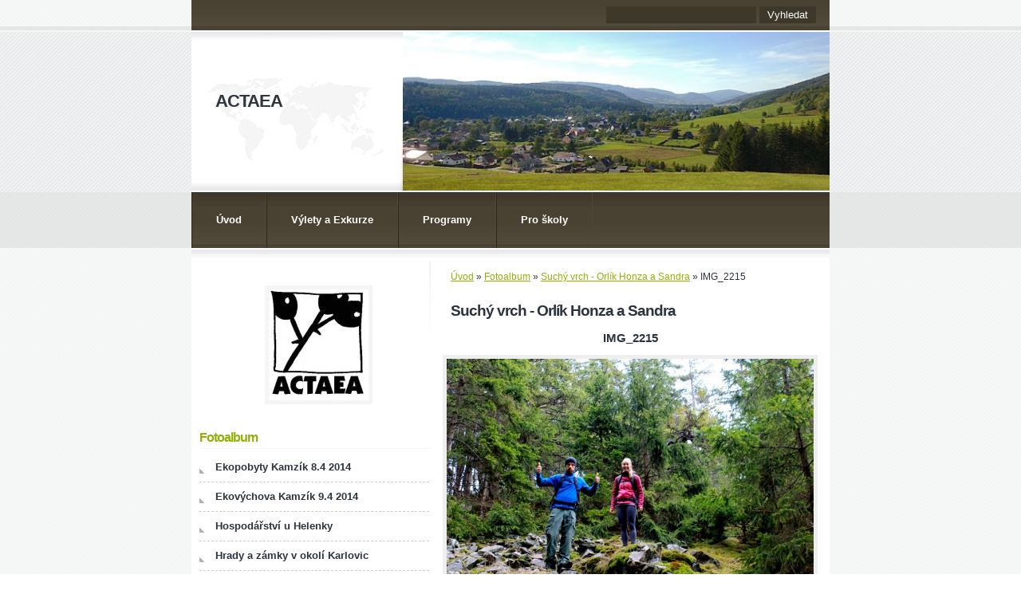

--- FILE ---
content_type: text/html; charset=UTF-8
request_url: https://www.ekopobytykarlovice.cz/fotoalbum/suchy-vrch---orlik-honza-a-sandra/img_2215.html
body_size: 6554
content:
<?xml version="1.0" encoding="utf-8"?>
<!DOCTYPE html PUBLIC "-//W3C//DTD XHTML 1.0 Transitional//EN" "http://www.w3.org/TR/xhtml1/DTD/xhtml1-transitional.dtd">
<html lang="cs" xml:lang="cs" xmlns="http://www.w3.org/1999/xhtml" xmlns:fb="http://ogp.me/ns/fb#">

      <head>

        <meta http-equiv="content-type" content="text/html; charset=utf-8" />
        <meta name="description" content="Ekopobyty Karlovice, Ekopobyty Jeseníky, Výlety a exkurze Karlovice, Výlety a exkurze Jeseníky, Environmentální výchova, ekovýchova, Programy pro školy, Naučné stezky, Informační tabule, Ekohry, Pojďme ven, Questing" />
        <meta name="keywords" content="Ekopobyty Karlovice,Jeseníky,Praděd,v přírodě,ekologie,Výlety a exkurze,Environmentální výchova,ekovýchova,Naučné stezky,Questing" />
        <meta name="robots" content="all,follow" />
        <meta name="author" content="www.ekopobytykarlovice.cz" />
        <meta name="viewport" content="width=device-width, initial-scale=1">
        
        <title>
            ACTAEA - Fotoalbum - Suchý vrch - Orlík Honza a Sandra - IMG_2215
        </title>
        <link rel="stylesheet" href="https://s3a.estranky.cz/css/d1000000273.css?nc=193942733" type="text/css" /><style type="text/css">#header-decoration.decoration{ background: url('/img/ulogo.55.jpeg') right top no-repeat; }</style>
<link rel="stylesheet" href="//code.jquery.com/ui/1.12.1/themes/base/jquery-ui.css">
<script src="//code.jquery.com/jquery-1.12.4.js"></script>
<script src="//code.jquery.com/ui/1.12.1/jquery-ui.js"></script>
<script type="text/javascript" src="https://s3c.estranky.cz/js/ui.js?nc=1" id="index_script" ></script><meta property="og:title" content="IMG_2215" />
<meta property="og:type" content="article" />
<meta property="og:url" content="https://www.ekopobytykarlovice.cz/fotoalbum/suchy-vrch---orlik-honza-a-sandra/img_2215.html" />
<meta property="og:image" content="https://www.ekopobytykarlovice.cz/img/tiny/1829.jpg" />
<meta property="og:site_name" content="ACTAEA" />
<meta property="og:description" content="" />
			<script type="text/javascript">
				dataLayer = [{
					'subscription': 'true',
				}];
			</script>
			
    </head>
    <body class=" contact-active">
        <!-- Wrapping the whole page, may have fixed or fluid width -->
        <div id="whole-page">

              

            <!-- Because of the matter of accessibility (text browsers,
            voice readers) we include a link leading to the page content and
            navigation } you'll probably want to hide them using display: none
            in your stylesheet -->

            <a href="#articles" class="accessibility-links">Jdi na obsah</a>
            <a href="#navigation" class="accessibility-links">Jdi na menu</a>

            <!-- We'll fill the document using horizontal rules thus separating
            the logical chunks of the document apart -->
            <hr />

            
    
            <!-- block for skyscraper and rectangle  -->
            <div id="sticky-box">
                <div id="sky-scraper-block">
                    
                    
                </div>
            </div>
            <!-- block for skyscraper and rectangle  -->

            <!-- Wrapping the document's visible part -->
            <div id="document">
                <div id="in-document">

                    <!-- header -->
  <div id="header">
      <div class="title-mobile">
            <h1 class="head-left">
  <a href="https://www.ekopobytykarlovice.cz/" title="ACTAEA" style="color: ffffff;">ACTAEA</a>
  <span title="ACTAEA">
  </span>
</h1>
      </div>
     <div class="inner_frame">
        <!-- This construction allows easy image replacement -->
          <div class="title-desktop">
           <h1 class="head-left">
  <a href="https://www.ekopobytykarlovice.cz/" title="ACTAEA" style="color: ffffff;">ACTAEA</a>
  <span title="ACTAEA">
  </span>
</h1>
          </div>
        <div id="header-decoration" class="decoration">
        </div>
     </div>
  </div>
<!-- /header -->


                    <!-- Possible clearing elements (more through the document) -->
                    <div id="clear1" class="clear">
                        &nbsp;
                    </div>
                    <hr />

                    <!-- body of the page -->
                    <div id="body">

                        <div id="nav-column">
                            <!-- Hamburger icon -->
                            <button type="button" class="menu-toggle" onclick="menuToggle()" id="menu-toggle">
                            	<span></span>
                            	<span></span>
                            	<span></span>
                            </button>
                            
                            <!-- Such navigation allows both horizontal and vertical rendering -->
<div id="navigation">
    <div class="inner_frame">
        <h2>Menu
            <span id="nav-decoration" class="decoration"></span>
        </h2>
        <nav>
            <menu class="menu-type-onmouse">
                <li class="">
  <a href="/">Úvod</a>
     
</li>
<li class="level_1 dropdown">
  <a href="/clanky/vylety-a-exkurze/">Výlety a Exkurze</a>
     <ul class="level_2">
<li class="">
  <a href="/clanky/vylety-a-exkurze/hrady-a-zamky-v-okoli-karlovic/">Hrady a zámky v okolí Karlovic</a>
</li><li class="">
  <a href="/clanky/vylety-a-exkurze/dlouhe-strane/">Dlouhé Stráně</a>
</li><li class="">
  <a href="/clanky/vylety-a-exkurze/velka-kotlina/">Velká kotlina </a>
</li><li class="">
  <a href="/clanky/vylety-a-exkurze/naucna-stezka-karlovice/">Naučná stezka Karlovice</a>
</li><li class="">
  <a href="/clanky/vylety-a-exkurze/suchy-vrch---prirodni-rezervace-nedaleko-vrbna-pod-pradedem/">Suchý vrch - přírodní rezervace nedaleko Vrbna pod Pradědem</a>
</li><li class="">
  <a href="/clanky/vylety-a-exkurze/praded/">Praděd</a>
</li><li class="">
  <a href="/clanky/vylety-a-exkurze/rejviz-a-mechova-jezirka/">Rejvíz a mechová jezírka</a>
</li><li class="">
  <a href="/clanky/vylety-a-exkurze/udolim-lapku-z-drakova/">Údolím Lapků z Drakova</a>
</li><li class="">
  <a href="/clanky/vylety-a-exkurze/zlatorudne-mlyny/">Zlatorudné mlýny</a>
</li><li class="">
  <a href="/clanky/vylety-a-exkurze/bila-opava---nejatraktivnejsi-udoli-jeseniku/">Bílá Opava - nejatraktivnější údolí Jeseníků</a>
</li><li class="">
  <a href="/clanky/vylety-a-exkurze/karlova-studanka---za-cistym-vzduchem-a-historii-horskych-lazni/">Karlova Studánka - za čistým vzduchem a historii horských lázní</a>
</li>
</ul>
</li>
<li class="level_1 dropdown">
  <a href="/clanky/programy/">Programy</a>
     <ul class="level_2">
<li class="">
  <a href="/clanky/programy/exkurze/">EXKURZE</a>
</li><li class="">
  <a href="/clanky/programy/jednotlive-programy/">JEDNOTLIVÉ PROGRAMY</a>
</li><li class="">
  <a href="/clanky/programy/technika-v-prirode/">TECHNIKA v PŘÍRODĚ</a>
</li>
</ul>
</li>
<li class="level_1 dropdown">
  <a href="/clanky/pro-skoly/">Pro školy</a>
     <ul class="level_2">
<li class="">
  <a href="/clanky/pro-skoly/ekopobyty/">EKOPOBYTY</a>
</li><li class="">
  <a href="/clanky/pro-skoly/programy-ve-skolach/">Programy ve školách</a>
</li><li class="">
  <a href="/clanky/pro-skoly/ubytovani/">UBYTOVÁNÍ</a>
</li>
</ul>
</li>

            </menu>
        </nav>
        <div id="clear6" class="clear">
          &nbsp;
        </div>
    </div>
</div>
<!-- menu ending -->


                            <div id="clear2" class="clear">
                                &nbsp;
                            </div>
                            <hr />
                            
                            <!-- main page content -->
                            <div id="content">
                                <!-- Breadcrumb navigation -->
<div id="breadcrumb-nav">
  <a href="/">Úvod</a> &raquo; <a href="/fotoalbum/">Fotoalbum</a> &raquo; <a href="/fotoalbum/suchy-vrch---orlik-honza-a-sandra/">Suchý vrch - Orlík Honza a Sandra</a> &raquo; <span>IMG_2215</span>
</div>
<hr />

                                <script language="JavaScript" type="text/javascript">
  <!--
    index_setCookieData('index_curr_photo', 1829);
  //-->
</script>

<div id="slide">
  <h2>Suchý vrch - Orlík Honza a Sandra</h2>
  <div id="click">
    <h3 id="photo_curr_title">IMG_2215</h3>
    <div class="slide-img">
      <a href="/fotoalbum/suchy-vrch---orlik-honza-a-sandra/img_2212.html" class="previous-photo"  id="photo_prev_a" title="předchozí fotka"><span>&laquo;</span></a>  <!-- previous photo -->

      <a href="/fotoalbum/suchy-vrch---orlik-honza-a-sandra/img_2215.-.html" class="actual-photo" onclick="return index_photo_open(this,'_fullsize');" id="photo_curr_a"><img src="/img/mid/1829/img_2215.jpg" alt="" width="460" height="307"  id="photo_curr_img" /></a>   <!-- actual shown photo -->

      <a href="/fotoalbum/suchy-vrch---orlik-honza-a-sandra/img_2216.html" class="next-photo"  id="photo_next_a" title="další fotka"><span>&raquo;</span></a>  <!-- next photo -->

      <br /> <!-- clear -->
    </div>
    <p id="photo_curr_comment">
      
    </p>
    <div class="fb-like" data-href="https://www.ekopobytykarlovice.cz/fotoalbum/suchy-vrch---orlik-honza-a-sandra/img_2215.html" data-layout="box_count" data-show-faces="false" data-action="like" data-share="false" data-colorscheme="light"></div>
  </div>
  <!-- TODO: javascript -->
<script type="text/javascript">
  <!--
    var index_ss_type = "small";
    var index_ss_nexthref = "/fotoalbum/suchy-vrch---orlik-honza-a-sandra/img_2216.html";
    var index_ss_firsthref = "/fotoalbum/suchy-vrch---orlik-honza-a-sandra/img_2174.html";
    index_ss_init ();
  //-->
</script>

  <div class="slidenav">
    <div class="back" id="photo_prev_div">
      <a href="/fotoalbum/suchy-vrch---orlik-honza-a-sandra/img_2212.html" id="photo_ns_prev_a">&larr; Předchozí</a>

    </div>
    <div class="forward" id="photo_next_div">
      <a href="/fotoalbum/suchy-vrch---orlik-honza-a-sandra/img_2216.html" id="photo_ns_next_a">Další &rarr;</a>

    </div>
    <a href="/fotoalbum/suchy-vrch---orlik-honza-a-sandra/">Zpět do složky</a>
    <br />
  </div>
  <div id="timenav">Automatické procházení:&nbsp;<a href="javascript: index_ss_start(3)">3</a>&nbsp;|&nbsp;<a href="javascript: index_ss_start(4)">4</a>&nbsp;|&nbsp;<a href="javascript: index_ss_start(5)">5</a>&nbsp;|&nbsp;<a href="javascript: index_ss_start(6)">6</a>&nbsp;|&nbsp;<a href="javascript: index_ss_start(7)">7</a>&nbsp;(čas ve vteřinách)</div>
<script type="text/javascript">
  <!--
    var index_ss_textpause = 'Automatické procházení:&nbsp;<a href="javascript: index_ss_pause()">pozastavit</a>';
    var index_ss_textcontinue = 'Automatické procházení:&nbsp;<a href="javascript: index_ss_continue()">pokračovat</a>';
    var index_ss_textalert = 'Je zobrazena poslední fotografie. Budete pokračovat od první.';
  //-->
</script>

  <script type="text/javascript">
    <!--
      index_photo_init ();
    //-->
  </script>
</div>

                            </div>
                            <!-- /main page content -->

                            <!-- Side column left/right -->
                            <div class="column">

                                <!-- Inner column -->
                                <div class="inner_frame inner-column">
                                    <!-- Portrait -->
  <div id="portrait" class="section">
    <h2>Portrét
      <span id="nav-portrait" class="portrait">
      </span></h2>
    <div class="inner_frame">
      <a href="/">
        <img src="/img/portrait.1.1399287291.jpeg" width="125" height="139" alt="Portrét" /></a>
    </div>
  </div>
<!-- /Portrait -->
<hr />

                                    
                                    
                                    
                                    
                                    <!-- Photo album -->
  <div id="photo-album-nav" class="section">
    <h2>Fotoalbum
      <span id="photo-album-decoration" class="decoration">
      </span></h2>
    <div class="inner_frame">
      <ul>
        <li class="first ">
  <a href="/fotoalbum/ekopobyty-kamzik-8.4-2014/">
    Ekopobyty Kamzík 8.4 2014</a></li>
<li class="">
  <a href="/fotoalbum/ekovychova-kamzik-9.4-2014/">
    Ekovýchova Kamzík 9.4 2014</a></li>
<li class="">
  <a href="/fotoalbum/hospodarstvi-u-helenky/">
    Hospodářství u Helenky</a></li>
<li class="">
  <a href="/fotoalbum/hrady-a-zamky-v-okoli-karlovic/">
    Hrady a zámky v okolí Karlovic</a></li>
<li class="">
  <a href="/fotoalbum/jeseniky/">
    Jeseníky</a></li>
<li class="">
  <a href="/fotoalbum/karlovice/">
    Karlovice</a></li>
<li class="">
  <a href="/fotoalbum/minigolf/">
    MiniGolf</a></li>
<li class="">
  <a href="/fotoalbum/morske-oko/">
    Mořské oko</a></li>
<li class="">
  <a href="/fotoalbum/obri-vrch/">
    Obří vrch</a></li>
<li class="">
  <a href="/fotoalbum/pradedsky-prikop---prostredni-vrch/">
    Pradědský příkop - Prostřední vrch</a></li>
<li class="">
  <a href="/fotoalbum/rejviz/">
    Rejvíz</a></li>
<li class="">
  <a href="/fotoalbum/suchy-vrch---orlik-honza-a-sandra/">
    Suchý vrch - Orlík Honza a Sandra</a></li>
<li class="last ">
  <a href="/fotoalbum/zlatorudne-mlyny/">
    Zlatorudné Mlýny</a></li>

      </ul>
    </div>
  </div>
<!-- /Photo album -->
<hr />

                                    
                                    
                                    <div id="fb-likebox-feed" class="section">
    <h2>Facebook <span class="decoration fb-code"></span></h2>
    <div class="inner_frame" id="fb-likebox-feed_div">
        <div id="fb_likebox_width">
            <div class="fb-page" data-href="https://www.facebook.com/estranky" data-tabs="timeline" data-small-header="false" data-adapt-container-width="true" data-hide-cover="false" data-show-facepile="true">
                <blockquote cite="https://www.facebook.com/estranky" class="fb-xfbml-parse-ignore">
                    <a href="https://www.facebook.com/estranky">estranky</a>
                </blockquote>
            </div>
        </div>
    </div>
</div>
                                    <!-- Contact -->
  <div id="contact-nav" class="section">
    <h2>Kontakt
      <span id="contact-nav-decoration" class="decoration">
      </span></h2>
    <div class="inner_frame">
      <address>
        <p class="contact_name">ACTAEA - společnost pro přírodu a krajinu</p><p class="contact_adress">          Karlovice 279<br />
793 23  Karlovice<br />
<br />
www.actaea.cz</p><p class="contact_phone">774 750 716</p><p class="contact_email"><a href="mailto:actaea.karlovice@gmail.com">actaea.karlovice@gmail.com</a></p>
      </address>
    </div>
  </div>
<!-- /Contact -->

                                    
                                    
                                    <!-- Mail list -->
  <div id="mail-list" class="section">
    <h2>Mail list
      <span id="mail-list-decoration" class="decoration">
      </span></h2>
    <div class="inner_frame">
      <form action="#mail-list" method="post">
        <fieldset>
          <input name="mail-list-key" id="mail-list-key" />
          <br />
          <!--/ verification_not_set /-->
          <span class="clButton">
            <input type="submit" id="send-mail-list" value="Odeslat" />
          </span>
        </fieldset>
      </form>
      <span id="mail-list-message"></span>
    </div>
  </div>
<!-- /Mail list -->

                                    <!-- Favorite links -->
  <div id="links" class="section">
    <h2>Oblíbené odkazy
        <span id="links-decoration" class="decoration">
        </span></h2>
    <div class="inner_frame">
      <ul>
        <li class="first ">
  <a href="http://www.karlovice.estranky.cz/" title="Zajímavosti o Karlovicích a Jeseníkách">
  Karlovické zajímavosti</a></li><li class="">
  <a href="http://www.actaea.cz" title="ACTAEA - společnost pro přírodu a krajinu">
  ACTAEA - společnost pro přírodu a krajinu</a></li><li class="">
  <a href="http://www.rskarlovice.cz/" title="Rekreační středisko IRIS">
  Rekreační středisko IRIS</a></li><li class="">
  <a href="http://karloviceveslezsku.cz/" title="O obci Karlovice">
  KARLOVICE - stránky obce</a></li><li class="last ">
  <a href="http://www.farma-karlovice.cz/" title="Farma Karlovice">
  Zvířátka, se kterými si rádi hrajeme</a></li>
      </ul>
    </div>
  </div>
<!-- /Favorite links -->
<hr />

                                    <!-- Search -->
  <div id="search" class="section">
    <h2>Vyhledávání
      <span id="search-decoration" class="decoration">
      </span></h2>
    <div class="inner_frame">
      <form action="https://katalog.estranky.cz/" method="post">
        <fieldset>
          <input type="hidden" id="uid" name="uid" value="1131858" />
          <input name="key" id="key" />
          <br />
          <span class="clButton">
            <input type="submit" id="sendsearch" value="Vyhledat" />
          </span>
        </fieldset>
      </form>
    </div>
  </div>
<!-- /Search -->
<hr />

                                    <!-- Archive -->
  <div id="calendar" class="section">
    <h2>Archiv
      <span id="archive-decoration" class="decoration">
      </span></h2>
    <div class="inner_frame">
      <!-- Keeping in mind people with disabilities (summary, caption) as well as worshipers of semantic web -->
      <table summary="Tabulka představuje kalendář, sloužící k listování podle data.">
        <!-- You should hide caption using CSS -->
        <caption>
          Kalendář
        </caption>
        <tbody>
  <tr id="archive-small">
    <td class="archive-nav-l"><a href="/archiv/m/2025/12/01/">&lt;&lt;</a></td>
    <td colspan="5" class="archive-nav-c">leden / 2026</td>
    <td class="archive-nav-r">&gt;&gt;</td>
  </tr>
</tbody>

      </table>
    </div>
  </div>
<!-- /Archive -->
<hr />

                                    
                                    <!-- Stats -->
  <div id="stats" class="section">
    <h2>Statistiky
      <span id="stats-decoration" class="decoration">
      </span></h2>
    <div class="inner_frame">
      <!-- Keeping in mind people with disabilities (summary, caption) as well as worshipers of semantic web -->
      <table summary="Statistiky">

        <tfoot>
          <tr>
            <th scope="row">Online:</th>
            <td>6</td>
          </tr>
        </tfoot>

        <tbody>
          <tr>
            <th scope="row">Celkem:</th>
            <td>725706</td>
          </tr>
          <tr>
            <th scope="row">Měsíc:</th>
            <td>11277</td>
          </tr>
          <tr>
            <th scope="row">Den:</th>
            <td>406</td>
          </tr>
        </tbody>
      </table>
    </div>
  </div>
<!-- Stats -->
<hr />
                                </div>
                                <!-- /Inner column -->

                                <div id="clear4" class="clear">
                                    &nbsp;
                                </div>

                            </div>
                            <!-- konci first column -->
                        </div>

                        <div id="clear3" class="clear">
                            &nbsp;
                        </div>
                        <hr />

                        <div id="decoration1" class="decoration">
                        </div>
                        <div id="decoration2" class="decoration">
                        </div>
                        <!-- /Meant for additional graphics inside the body of the page -->
                    </div>
                    <!-- /body -->

                    <div id="clear5" class="clear">
                        &nbsp;
                    </div>
                    <hr />

                                    <!-- Footer -->
                <div id="footer">
                    <div class="inner_frame">
                        <p>
                            &copy; 2026 eStránky.cz <span class="hide">|</span> <a class="promolink promolink-paid" href="//www.estranky.cz/" title="Tvorba webových stránek zdarma, jednoduše a do 5 minut."><strong>Tvorba webových stránek</strong></a> 
                            
                            
                            
                            
                            
                            
                        </p>
                        
                        
                    </div>
                </div>
                <!-- /Footer -->


                    <div id="clear7" class="clear">
                        &nbsp;
                    </div>

                    <div id="decoration3" class="decoration">
                    </div>
                    <div id="decoration4" class="decoration">
                    </div>
                    <!-- /Meant for additional graphics inside the document -->

                </div>
            </div>

            <div id="decoration5" class="decoration">
            </div>
            <div id="decoration6" class="decoration">
            </div>
            <!-- /Meant for additional graphics inside the page -->

            
            <!-- block for board position-->

        </div>
        <div id="fb-root"></div>
<script async defer src="https://connect.facebook.net/cs_CZ/sdk.js#xfbml=1&version=v3.2&appId=979412989240140&autoLogAppEvents=1"></script><!-- NO GEMIUS -->
    </body>
</html>

--- FILE ---
content_type: text/css
request_url: https://s3a.estranky.cz/css/d1000000273.css?nc=193942733
body_size: 15885
content:
@font-face{font-family:'Open Sans Regular';src:url('/img/g/fonts/opensans-regular.eot');src:url('/img/g/fonts/opensans-regular.eot?#iefix') format('embedded-opentype'),
url('/img/g/fonts/opensans-regular.woff') format('woff'),
url('/img/g/fonts/opensans-regular.ttf') format('truetype');font-weight:normal;font-style:normal}@font-face{font-family:'Open Sans SemiBold';src:url('/img/g/fonts/opensans-semibold.eot');src:url('/img/g/fonts/opensans-semibold.eot?#iefix') format('embedded-opentype'),
url('/img/g/fonts/opensans-semibold.woff') format('woff'),
url('/img/g/fonts/opensans-semibold.ttf') format('truetype');font-weight:normal;font-style:normal}a{outline:none}a
img{outline:none}menu.menu-type-none li, menu.menu-type-onclick li, menu.menu-type-standard
li{overflow:hidden !important}* html menu.menu-type-none li a, * html menu.menu-type-onclick li a, * html menu.menu-type-standard li
a{overflow:hidden !important}#portrait
h2{position:absolute;left:0;top: -9999px}#portrait a
img{max-width:125px;height:auto}#languages .inner_frame
img{height:16px;width:auto}#articles
h3.section_sub_title{display:none}div.editor-area{min-height:1px;padding-right:1px;=padding-right: 2px}div.editor-area:after{content:".";display:block;height:0;clear:both;visibility:hidden}.article{overflow:hidden}#contact-nav
address{font-style:normal}#mail-list
fieldset{border:none}#content div.gmnoprint
div{color:#222}#rss-channels
h3{margin:1em
0.3em 0}#content img.left-float{float:left;margin:3px
10px 2px 2px}#content img.right-float{float:right;margin:3px
2px 2px 10px}#content
h1{line-height:auto;height:auto;width:auto;top:0;left:0;position:static}#footer span.hide, #footer
a.promolink{position:absolute;left: -9999px;top:0px}#footer a.promolink-free, #footer a.promolink-paid{background:url('/img/u/footer/promolink-free.png') no-repeat 0 100%;display:inline;font-size:17px;left:0;top:0;line-height:17px;height:17px;padding:0
5px 0 18px;overflow:hidden;position:relative !important;zoom:1}#footer a.promolink-paid{background:url('/img/u/footer/promolink-paid.png') no-repeat 30% 80%;font-size:8px;line-height:8px;height:8px;padding:0
5px 0 9px}#footer a.promolink
strong{position:absolute;left:0;top: -9999px;text-indent: -9999px}#footer
span.updated{white-space:nowrap}* html #footer
a.promolink{position:absolute !important}*:first-child+html #footer a.promolink-free{padding-right:2px !important;position:relative !important;top:2px}*:first-child+html #footer a.promolink-paid{padding-right:1px}#fb_userpage_comments{padding:15px
0}#fb_userpage_comments, #fb_userpage_comments iframe, #fb_userpage_activity, #fb_userpage_activity iframe, .fb_iframe_widget, .fb_iframe_widget span, .fb_iframe_widget span iframe[style]{width:100% !important}*:first-child+html .fb_iframe_widget
iframe{width:100% !important}* html .fb_iframe_widget
iframe{width:100% !important}#fb-activity-feed
.inner_frame{overflow:hidden}#smLightbox_container
.fb_edge_widget_with_comment{background:transparent !important;width:auto}#smLightbox_container
.fb_like_likebox{width:100%}#fb_likebox_width
iframe{background:white}div#fblikesend.facebook-send-empty{padding-bottom:225px}.list-of-pages
.numbers{padding:0
50px}.slide.img.width{position:relative;margin:0
auto;text-align:center}.slide-img
img{position:relative;z-index:400;max-width:100%;height:auto}.slide-img a.previous-photo, .slide-img a.next-photo{background:transparent !important;background-image:url([data-uri]) !important;cursor:pointer;position:absolute;top:0;height:100%;width:45px;overflow:hidden;padding:0;z-index:500}.slide-img a.previous-photo{left:10px}.slide-img a.next-photo{right:10px}.slide-img a.previous-photo span, .slide-img a.next-photo
span{cursor:pointer;display:block;position:absolute;top:45%;width:26px;height:26px;text-indent: -9999px;z-index:501}.slide-img a.previous-photo:hover
span{background:url('/img/g/index/ico/mini-lightbox-left.png') no-repeat 0 0;left:0}.slide-img a.next-photo:hover
span{background:url('/img/g/index/ico/mini-lightbox-right.png') no-repeat 0 0;right:0}* html .slide-img a.previous-photo:hover
span{background:url('/img/g/index/ico/mini-lightbox-left-ie.gif') no-repeat 0 0}* html .slide-img a.next-photo:hover
span{background:url('/img/g/index/ico/mini-lightbox-right-ie.gif') no-repeat 0 0}div.ie8-slices-photo{border:none}div.ie8-slices-photo
img{border:none}div.ie8-slices-photo
a{border:none}.column form
input{font-size:100%}#ajax-container_filter{background:Black;z-index:33000;position:absolute;left:0px;khtml-opacity:0.8;filter:alpha(opacity=80);-moz-opacity:0.80;opacity:0.80}#ajax-container_preview{position:absolute;z-index:32000}#ajax-container_dialog{background:White;position:absolute;z-index:33500}#ajax-container_preview{background:White}#ajax-container_preview_bq{background:url('/img/g/index/ico/preview_load.gif') no-repeat 50% 50%;margin:0}#ajax-onkeyarea{position:absolute;width:1px;height:1px;top:50px;left:50px}#ajax-container_dialog
*{border:none;margin:0;padding:0;list-style:none}#ajax-container_dialog{background:#F1F1F1;border:1px
solid #666;margin:0;padding:5px
10px;color:Black;font-family:"Trebuchet MS","Geneva CE",lucida,sans-serif;font-size:medium}#ajax-container_dialog .photo-ajax{font-size:75%;position:relative}* html #ajax-container_dialog .photo-ajax{font-size:65%}#ajax-container_dialog .photo-holder{text-align:center}#ajax-container_dialog
a{color:#555;cursor:pointer;text-decoration:underline}#ajax-container_dialog a:hover{color:Black}#ajax-container_dialog
h3{background:#F1F1F1;font-family:"Trebuchet MS","Geneva CE",lucida,sans-serif;font-size:100%;font-style:normal;overflow:hidden;line-height:17px;margin:0
115px;padding:0
0 2px 0;text-align:center}* html #ajax-container_dialog
h3{height:1%}#ajax-container_dialog .photo-holder
div{color:#555;font-size:12px;position:absolute;top: -2px;left:0;z-index:34500}#ajax-dialog-ss-a{background:url('/img/g/index/ico/slideshow.gif') no-repeat 0 -30%;padding-left:13px}#ajax-dialog-ss-a.pause{background:url('/img/g/index/ico/slideshow.gif') no-repeat 0 125%}#ajax-container_dialog .photo-holder div
span{color:#CCC;padding:0
3px}#ajax-container_dialog .photo-holder div
em{font-style:normal;font-size:91.7%}#ajax-dialog-film{padding:5px
0;height:100px}#ajax-dialog-film
a{margin:0
5px 0 0}#ajax-dialog-ss-select{position:absolute;z-index:37000;overflow:hidden;width:150px;text-align:center;display:none;background:#F1F1F1}#ajax-dialog-film{position:absolute;z-index:37000;overflow:hidden;width:100%;white-space:nowrap;display:none;background:#F1F1F1}#ajax-container_dialog
p{position:absolute;right: -1px;top: -2px;z-index:34000}#ajax-container_dialog p
a{background:url('/img/g/index/ico/close.gif') no-repeat 100% 65%;font-size:12px;margin:0;padding:0;padding-right:15px}* html #ajax-container_dialog
p{right:10px}#ajax-container_dialog
blockquote{background:White;display:block;margin:3px
0 5px 0;padding:0;text-align:center;position:relative;z-index:35000}#ajax-container_dialog blockquote object, #ajax-container_dialog blockquote
embed{outline:none;border:none}#ajax-container_dialog p.previous, #ajax-container_dialog
p.next{text-indent: -1000em}#ajax-container_dialog p.previous a, #ajax-container_dialog p.next
a{background:none;padding:0}#ajax-container_dialog p.previous a, #ajax-container_dialog p.previous a span, #ajax-container_dialog p.next a, #ajax-container_dialog p.next a
span{cursor:pointer;display:block;float:left;height:100%;width:50px;position:relative;z-index:36000}#ajax-container_dialog p.previous a span, #ajax-container_dialog p.next a
span{position:absolute;top:0;left:0}#ajax-container_dialog p.previous, #ajax-container_dialog
p.next{width:50px;top:18px;z-index:36000}#ajax-container_dialog
p.previous{left:0}#ajax-container_dialog
p.next{right:0}#ajax-container_dialog p.previous a
span{background:transparent url('/img/g/index/ico/previous.gif') no-repeat 0 50%}#ajax-container_dialog p.next a
span{background:transparent url('/img/g/index/ico/next.gif') no-repeat 0 50%}#ajax-container_dialog p.previous a:hover span, #ajax-container_dialog p.next a:hover
span{background-position: -50px 50%}#ajax-container_dialog p#ajax-dialog-comment{font-size:12px;position:static;overflow:hidden;padding-top:3px;text-align:center;width:100%}#ajax-container_dialog
table{border-collapse:collapse;background:#F1F1F1;font-size:100%;margin:5px
auto}#ajax-container_dialog table th, #ajax-container_dialog table
td{color:#666;padding:0.4em 0.3em 0.2em 0.2em;vertical-align:top}#ajax-container_dialog table
th{font-weight:normal;text-align:right}#ajax-container_dialog table
td{text-align:left}#ajax-container_dialog table td
a{color:#444}#ajax-container_dialog table td
strong{color:#444;font-weight:normal}#ajax-container_dialog table td
input{background:White;border:1px
solid #CCC;color:#555;font-size:100%;padding:1px
3px 2px 3px;width:290px;max-width:350px}#ajax-container_dialog table td input:focus{border:1px
solid #666}div.eu-cookies{height:120px;width:551px;position:fixed;bottom:120px;padding:31px
58px 31px 20px;z-index:10000;font-size:14px;line-height:20px;background-color:#f2efe6;color:#5c5c5c;left: -514px;transition:left 0.3s linear;transition-delay:0.1s;font-family:"Open Sans",Arial,Calibri,sans-serif;text-align:left;-webkit-box-sizing:border-box;-moz-box-sizing:border-box;box-sizing:border-box}div.eu-cookies:hover{left:0}div.eu-cookies>div{width:37px;height:120px;background-image:url(/img/g/index/cookie.png);position:absolute;top:0;right:0;overflow:hidden;text-indent: -9999px}div.eu-cookies
a{color:black;text-decoration:underline}div.eu-cookies
a.close{position:absolute;top:3px;right:43px;font-size:22px;color:#000;text-decoration:none}*:first-child+html div.eu-cookies{height:58px;left: -592px}*:first-child+html div.eu-cookies:hover{left:0}body.locked
*{margin:0;padding:0}body.locked{background:url('/img/u/guide/background.png') repeat scroll center top #f3f4f5 !important;color:#5c5c5c;font-family:'Open Sans',sans-serif!important;text-align:center;font-size:0.875em}body.locked img, body.locked table, body.locked
fieldset{border:0}body.locked
hr{display:none}body.locked
acronym{border:none;font-weight:bold;color:#444}body.locked
p{padding:0.2em 0 1em 0;line-height:115%}body.locked
strong{color:#f27e28}body.locked
.space{padding-top:1.5em;padding-bottom:0}body.locked
.clear{clear:both;height:0!important;line-height:0px;font-size:0;width:auto!important;background:none;display:block}body.locked
a{color:#757575}body.locked a:hover{color:#000}body.locked a:visited{color:#999}body.locked a:visited:hover{color:#000}body.locked
#all{margin:5em
auto 0;width:690px;border:1px
solid #EEE;background:white;border-radius:10px;padding:20px
30px;box-sizing:border-box;box-shadow:0 20px 16px -15px rgba(0, 0, 0, 0.57)}body.locked
h1{font-size:30px;font-weight:normal;color:#FFF;padding:14px
0 15px;text-align:center;background:#F27E28;border-radius:5px;box-shadow:0 20px 16px -15px rgba(0, 0, 0, 0.57)}body.locked
#content{padding:1em
0;font-size:14px;width:100%;text-align:center}body.locked #content
.in{text-align:left;margin:0
auto;padding:1em}body.locked #content
span{color:#999}body.locked #content
span.message{margin-top:5px}body.locked #content span.message
span{background:#f2e4da;border:1px
solid #ebcbb5;border-radius:2px;-moz-border-radius:2px;-webkit-border-radius:2px;color:#2a2a2a;display:block;margin:10px
0 0 0;padding:13px
9px 11px 9px;text-align:center}body.locked
input{margin:0
9px;font-size:100%;padding-left:2px}body.locked #footer
a{float:right;margin-top:1em;cursor:pointer}body.locked #footer a, body.locked #footer a
span{background:url('/img/g/logo-estranky-mini_v2.gif') no-repeat center, #FFF;position:relative;width:142px;height:32px;display:block;overflow:hidden;padding:10px;border-radius:0 0 20px 20px;box-shadow:0 20px 16px -15px rgba(0, 0, 0, 0.57)}body.locked #footer a
span{position:absolute;top:0;left:0}body.locked #content
.in{padding-left:140px}body.locked #content
.in{background:url('/img/g/lock_v2.gif') no-repeat 24px 50%}body.locked #content .in
p{color:#999;margin:0.3em 0 0 0;padding-right:138px}body.locked #content .in
form{padding-bottom:0.5em}body.locked #content
h2{font-family:'Open Sans Regular';font-size:24px;font-weight:normal}body.locked #content h2
strong{font-weight:normal;font-family:'Open Sans Semibold'}body.locked #content
th{text-align:left;font-weight:normal;padding-left:0}body.locked #content
table{margin:10px
0 5px -2px}body.locked #content th, body.locked #content
td{vertical-align:middle}body.locked input:focus{outline:none}body.locked input[type="text"], body.locked input[type="password"]{border:1px
solid #DACA9C;height:30px;padding-top:2px;padding-bottom:2px;padding-right:4px;-webkit-box-sizing:border-box;-moz-box-sizing:border-box;box-sizing:border-box}body.locked input[type="text"]:focus, body.locked input[type="password"]:focus{border-color:#D3AC3E}body.locked input[type="password"].incorrect{border-color:#E74C3C !important;border-color:rgba(231, 76, 60, 0.5) !important}@media all and (-webkit-min-device-pixel-ratio:10000), not all and (-webkit-min-device-pixel-ratio:0){body.locked input.button:focus, body.locked input.button:active{outline:none !important}}body.locked input[type="button"], body.locked input[type="submit"]{background:#F27E28;display:block;padding:10px
25px;border-radius:20px;text-align:center;color:white;transition: .2s all linear;border:0;cursor:pointer;-webkit-appearance:none;-moz-appearance:none;appearance:none;-webkit-box-shadow:none;box-shadow:none;position:relative;left:10px;margin:0}body.locked input[type="button"]:hover, body.locked input[type="submit"]:hover, body.locked input[type="button"]:focus, body.locked input[type="submit"]:focus{text-decoration:none;background:#DE6C1A}body.locked input[type="button"]:active, body.locked input[type="submit"]:active{background:#D7640F}body.locked input[type="button"]:focus, body.locked input[type="submit"]:focus, body.locked input[type="button"]:active, body.locked input[type="submit"]:active{outline:none}* html body.locked
input.button{border:0;cursor:pointer;display:inline-block;color:White;padding:0;outline:none;text-decoration:none;vertical-align:middle}*:first-child+html body.locked input[type="button"], *:first-child+html body.locked input[type="submit"]{border:0;border-width:0;font-weight:bold;color:White;outline:none;padding:0}.browser-ie8 input[type="text"], .browser-ie8 input[type="password"]{padding-top:1px !important}.browser-ie8 input[type="button"], .browser-ie8 input[type="submit"]{cursor:pointer;display:inline-block;box-sizing:content-box}button::-moz-focus-inner,input[type="reset"]::-moz-focus-inner,input[type="button"]::-moz-focus-inner,input[type="submit"]::-moz-focus-inner,input[type="file"]>input[type="button"]::-moz-focus-inner{border:none}#mess-text.message{clear:both;text-align:center !important}#mess-ahead .inner_frame table, #mess-board .inner_frame table, #mess-text .inner_frame
table{width:100%}#mess-text1,#mess-text2{text-align:left !important;overflow:hidden;clear:both}#mess-text1 .mess-title, #mess-text2 .mess-title{float:right}#mess-text1:after,#mess-text2:after{content:".";display:block;height:0;clear:both;visibility:hidden;font-size:0}#mess-text1 + #mess-text2
span{display:none}.message iframe, #mess-ahead div.inner_frame
div{margin:0
auto}* html #mess-ahead .inner_frame table, * html #mess-board .inner_frame table, * html #mess-lrect .inner_frame
table{text-align:center}* html #mess-text1, * html #mess-text2{height:1%}#smLightbox_container
*{margin:0;padding:0}#smLightbox_container, #smLightbox_container .loading-info, #smLightbox_viewerPreviewImage, #smLightbox_viewerCanvas, #smLightbox_viewerImageContainer, #smLightbox_container a.button, #smLightbox_ssSelect, #smLightbox_container a.resize, #smLightbox_film, #smLightbox_film a, #smLightbox_navigator, #smLightbox_navigatorCurr, #smLightbox_preload, #smLightbox_panel, #smLightbox_panel div.panel-info,#smLightbox_panel,#smLightbox_panelPin,#smLightbox_panelHelp{position:absolute}#smLightbox_container{font-family:"Trebuchet MS","Geneva CE",lucida,sans-serif;font-size:12px}#smLightbox_container .loading-info{background:url('/img/g/lightbox/lightbox.png') no-repeat -55px -323px;height:44px;width:89px}#smLightbox_container .loading-info
div{background:url('/img/g/lightbox/slide-load.gif') no-repeat 50% 50%;color:#999;text-align:center;text-indent: -9999px;height:44px;width:89px}* html #smLightbox_container .loading-info{background:none}#smLightbox_title{color:#DDD;font-size:18px;line-height:18px;font-weight:normal;position:absolute}#smLightbox_description{color:#ABABAB;font-size:11px;line-height:13px;padding-top:5px;position:absolute;text-align:center;width:100%;max-width:750px}#smLightbox_viewerImageContainer{border:2px
solid #666;overflow:hidden}#smLightbox_viewerImageContainer.drag{border:2px
solid White}#smLightbox_viewerPreviewImage,#smLightbox_viewerCanvas{left:0;top:0}#smLightbox_container
a.button{color:#F5F5F5;font-size:11px;padding-right:26px}* html #smLightbox_container
a.button{width:70px}#smLightbox_container a.button, #smLightbox_container a.button
span{background:url('/img/g/lightbox/lightbox.png') no-repeat 100% -55px;cursor:pointer;display:block;height:27px}* html #smLightbox_container a.button, * html #smLightbox_container a.button
span{background-image:url('/img/g/lightbox/lightbox.gif')}#smLightbox_container a.button
span{background-position:0 0;padding-left:15px;padding-right:11px;position:relative;white-space:nowrap;line-height:25px;text-shadow:1px 1px 0 #333}#smLightbox_container a.button:hover, #smLightbox_container a.button:focus, #smLightbox_container a#smLightbox_slideshow.hover:hover, #smLightbox_container
a#smLightbox_slideshow.hover{background-position:100% -83px;color:White;text-decoration:none}#smLightbox_container a.button:hover span, #smLightbox_container a.button:focus span, #smLightbox_container a#smLightbox_slideshow.hover:hover span, #smLightbox_container a#smLightbox_slideshow.hover
span{background-position:0 -27px}#smLightbox_container
a#smLightbox_close{background-position:100% -167px}#smLightbox_container a#smLightbox_close:hover, #smLightbox_container a#smLightbox_close:focus{background-position:100% -195px}#smLightbox_container
a#smLightbox_slideshow.active{background-position:100% -111px}#smLightbox_container a#smLightbox_slideshow.active:hover, #smLightbox_container a#smLightbox_slideshow.active:focus{background-position:100% -139px}#smLightbox_container
a#smLightbox_slideshow{min-width:110px}* html #smLightbox_container
a#smLightbox_slideshow{width:110px}#smLightbox_prev,#smLightbox_next{text-indent: -9999px}#smLightbox_prev, #smLightbox_next, #smLightbox_prev span, #smLightbox_next
span{cursor:pointer;display:block;position:absolute}#smLightbox_prev span, #smLightbox_next
span{background:url('/img/g/lightbox/lightbox.png') no-repeat 0 -122px;height:28px;width:28px}* html #smLightbox_prev span, * html #smLightbox_next
span{background-image:url('/img/g/lightbox/lightbox.gif')}#smLightbox_next
span{left:15px}#smLightbox_next:hover
span{background-position:0 -150px}#smLightbox_prev
span{background-position:0 -206px;right:15px}#smLightbox_prev:hover
span{background-position:0 -234px}#smLightbox_next span.last, #smLightbox_next:hover
span.last{background-position:0 -178px}#smLightbox_prev span.last, #smLightbox_prev:hover
span.last{background-position:0 -262px}#smLightbox_prev.resize span, #smLightbox_next.resize
span{height:10px;width:15px;top:2px !important}#smLightbox_next.resize span, #smLightbox_next.resize span.last, #smLightbox_next.resize:hover
span.last{background-position: -32px -214px;left:15px}#smLightbox_next.resize:hover
span{background-position: -32px -232px}#smLightbox_prev.resize span, #smLightbox_prev.resize span.last, #smLightbox_prev.resize:hover
span.last{background-position: -32px -175px}#smLightbox_prev.resize:hover
span{background-position: -32px -193px}#smLightbox_next.resize span.last, #smLightbox_next.resize:hover span.last, #smLightbox_prev.resize span.last, #smLightbox_prev.resize:hover
span.last{filter:gray() alpha(opacity=50);opacity:0.50;-moz-opacity:0.5;-khtml-opacity:0.5;cursor:default}#smLightbox_ssSelect{background:url('/img/g/lightbox/lightbox.png') no-repeat 100% -449px;color:#444;display:block;font-size:8px;height:42px}#smLightbox_ssSelect
div{background:url('/img/g/lightbox/lightbox.png') no-repeat 0 -407px;height:32px;padding:10px
0 0 12px;margin-right:10px;text-align:left}* html
#smLightbox_ssSelect{background-image:url('/img/g/lightbox/lightbox.gif')}* html #smLightbox_ssSelect
div{background-image:url('/img/g/lightbox/lightbox.gif');height:42px}#smLightbox_ssSelect
a{color:#CCC;font-size:11px;padding:0
4px}#smLightbox_ssSelect a:hover, #smLightbox_ssSelect a:focus{color:White;text-decoration:none}@media all and (-webkit-min-device-pixel-ratio:10000),
not all and (-webkit-min-device-pixel-ratio:0){#smLightbox_ssSelect
a{padding:0
3px}}#smLightbox_sscd{position:absolute;text-align:center}#smLightbox_sscd
div{position:absolute;height:3px;left:0;top:5px}#smLightbox_sscd.loading
div{background:#FF5400}#smLightbox_sscd.loaded
div{background:#CCC}#smLightbox_sscd.loaded
span{display:none}#smLightbox_preload.loaded
span{display:none}#smLightbox_preload.loading
span{color:#999;display:block;font-size:11px;background:url('/img/g/lightbox/slide-load.gif') no-repeat 50% 100%;height:25px}#smLightbox_container
div.resize{position:absolute}#smLightbox_container div.resize
a{color:#999;display:block;padding:2px
12px}* html #smLightbox_container div.resize
a{width:40px}#smLightbox_container div.resize
a.active{background-color:#151515;background-color:rgba(21, 21, 21, 0.7);=background-color: #151515;color:#999;display:block;font-size:11px;-moz-border-radius-topleft:8px;-webkit-border-top-left-radius:8px;border-top-left-radius:8px}#smLightbox_container div.resize a:hover{background-color:Black;background-color:rgba(0, 0, 0, 0.9);=background-color: Black;color:White}#smLightbox_container div.resize a
span{background:url('/img/g/lightbox/lightbox.png') no-repeat -32px -59px;display:block;line-height:25px;padding:0
0 0 25px}* html #smLightbox_container div.resize a
span{background-image:url('/img/g/lightbox/lightbox.gif')}#smLightbox_container div.resize a:hover
span{background-position: -31px -111px}#smLightbox_container div.resize a.reduce
span{background-position: -32px -86px}#smLightbox_container div.resize a.reduce:hover
span{background-position: -31px -138px}#smLightbox_container div.resize a.passive
span{text-indent: -9999px;padding-right:0}#smLightbox_container div.resize
a.passive{padding-right:0}#smLightbox_container div.resize
a.active{-webkit-transition:none;-o-transition:none;transition:none}#smLightbox_container div.resize a.active
span{text-indent:0}#smLightbox_navigator{border:1px
solid White}#smLightbox_navigatorCurr{border:1px
solid #FF5400}#smLightbox_film
a{display:block;padding-top:7px}#smLightbox_film a
img{border:1px
solid #111}#smLightbox_film a:hover
img{border-color:#999}#smLightbox_film a.passive
img{-webkit-transition:opacity 0.4s linear;-o-transition:opacity 0.4s linear;transition:opacity 0.4s linear}#smLightbox_film a.passive:hover
img{opacity:1}#smLightbox_film
a.active{background:url('/img/g/lightbox/lightbox.png') no-repeat 50% -87px}#smLightbox_film a.active:hover{background-position:50% -253px}* html #smLightbox_film
a.active{background-image:url('/img/g/lightbox/lightbox.gif')}#smLightbox_film a.active
img{border-color:#999}#smLightbox_film a.active:hover
img{border-color:#CCC}#smLightbox_panel{font-size:11px}#smLightbox_panel.passive{background:url('/img/g/lightbox/more-info.png') no-repeat -1000px -1000px;height:22px;width:100px}#smLightbox_panel a.panel-info, #smLightbox_panel a.panel-info
span{height:22px}#smLightbox_panel a.panel-info{background-position:100% -223px;float:left;position:static}#smLightbox_panel a.panel-info
span{background-position:0 -497px;line-height:22px}#smLightbox_panel.active{background:url('/img/g/lightbox/more-info.png') no-repeat 0 0;height:88px;width:678px}* html
#smLightbox_panel.active{background-image:url('/img/g/lightbox/more-info.gif')}#smLightbox_panelPin, #smLightbox_panelHelp, #smLightbox_panel .panel-content-info
a{color:#B4B4B4;margin:9px
5px 0 0}#smLightbox_panelPin:hover, #smLightbox_panelHelp:hover, #smLightbox_panel .panel-content-info a:hover{color:White}#smLightbox_panelPin,#smLightbox_panelHelp{background:url('/img/g/lightbox/lightbox.png') no-repeat 0 0;display:block;text-indent: -9999px}* html #smLightbox_panelPin, * html
#smLightbox_panelHelp{background-image:url('/img/g/lightbox/lightbox.gif')}#smLightbox_panelHelp{background-position: -187px -290px;height:13px;width:13px}#smLightbox_panelHelp:hover{background-position: -187px -303px}#smLightbox_panelPin{background-position: -186px -323px;height:14px;width:15px}#smLightbox_panelPin:hover{background-position: -186px -338px}#smLightbox_panelHelp.active{background:none;color:#B4B4B4;text-indent:0;width:auto;word-wrap:nowrap}#smLightbox_panelHelp.active:hover{color:White}#smLightbox_panelPin.active{background-position: -171px -273px}#smLightbox_panelPin.active:hover{background-position: -186px -273px}#smLightbox_panel .panel-content-info{color:#EBEBEB}#smLightbox_panel .panel-content-info
strong{font-weight:normal;color:#B4B4B4;margin-right:4px}#smLightbox_panel.active .panel-crumbs, #smLightbox_panel.active .panel-url, #smLightbox_panel.active .panel-res, #smLightbox_panel.active .panel-date{position:absolute}#smLightbox_panel.active .panel-crumbs, #smLightbox_panel.active .panel-url{left:20px}#smLightbox_panel.active .panel-crumbs, #smLightbox_panel.active .panel-res{top:23px}#smLightbox_panel.active .panel-url{top:53px}#smLightbox_panel.active .panel-date{top:56px}#smLightbox_panel.active .panel-res, #smLightbox_panel.active .panel-date{left:435px}#smLightbox_panel.active .panel-crumbs{color:#999;text-align:left}#smLightbox_panel.active .panel-crumbs
span{color:#EBEBEB}#smLightbox_panel.active .panel-url
input{border:1px
solid #808080;background:#323232;color:#EBEBEB;font-size:11px;padding:2px
3px;width:295px}#smLightbox_panel.active .panel-content-help{color:#EBEBEB}#smLightbox_panel.active .panel-content-help
table{margin:7px
10px 0 10px}#smLightbox_panel.active .panel-content-help th, #smLightbox_panel.active .panel-content-help
td{padding:3px
5px 3px 0;line-height:11px;text-align:left;vertical-align:middle}#smLightbox_panel.active .panel-content-help
th{color:White;font-weight:bold;text-align:right}#smLightbox_panel.active .panel-content-help
td.long{padding-right:15px;width:280px}#smLightbox_container
div.fb_like_likebox{position:absolute;height:20px;padding:0
0 5px 5px}#shifter{display:none}#shifter
#shifter_wrap{width:930px;overflow:hidden;margin:0px
auto;padding:5px}#shifter #shifter_wrap: after{content:".";display:block;height:0;clear:both;visibility:hidden}#shifter
#shifter_title{overflow:hidden}#shifter #shifter_title
h3{font-size:1em;text-align:left}#shifter #shifter_title
h3#shifter_t_1{float:left}#shifter #shifter_title
h3#shifter_t_2{margin-right:288px;float:right}#shifter #shifter_title:after{content:".";display:block;height:0;clear:both;visibility:hidden}#shifter #shifter_wrap
#shifter_footer{float:left;text-align:left;margin-bottom:5px}#shifter #shifter_wrap #shifter_footer
.span3{float:left;width:125px;height:195px;overflow:hidden;margin-right:10px}#shifter #shifter_wrap #shifter_footer .span3
h4{font-size:0.85em;line-height:1.7em;padding:5px
0px}#shifter #shifter_wrap #shifter_footer .span3
img{width:125px}#shifter #shifter_wrap #shifter_footer .span3
a.image{display:block;width:125px;overflow:hidden}#shifter #shifter_wrap #shifter_footer
.category{margin:5px
0 5px 0}#shifter #shifter_wrap #shifter_footer .category
a{text-decoration:none}#shifter #shifter_wrap
#selfpromo{float:left;margin-right:10px}#shifter #shifter_wrap
#sklik{width:125px;height:14.4em;float:left}#shifter #shifter_wrap
#shifter_terms{clear:both;text-align:right}#shifter #shifter_wrap #shifter_terms
a{color:#B3B3B2}* html #shifter
#shifter_wrap{width:900px}* html #shifter #shifter_wrap, * html #shifter
#shifter_title{height:1%}* html #shifter #shifter_title
h3#shifter_t_2{margin-right:162px}* html #shifter #shifter_wrap
#shifter_footer{width:540px;overflow:hidden}* html #shifter #shifter_wrap #shifter_footer
.span3{height:200px}* html #shifter #shifter_wrap #shifter_footer .span3
h4{line-height:1.4em}* html #shifter #shifter_wrap #shifter_footer .span3 a.image, * html #shifter #shifter_wrap #shifter_footer .span3
img{width:115px}#eshop .errormes, #login
.errormes{padding:10px
0px;color:#f00}#eshop .errormes
.message{display:block;text-align:left}#eshop
.right{text-align:right}#eshop
th{text-align:left}#eshop
.hide{display:none}#eshop .wrap:after{content:".";display:block;height:0;clear:both;visibility:hidden;font-size:0}#eshop
.wrap{overflow:hidden}* html #eshop
.wrap{height:1%}#eshop
#sorting{width:100%;overflow:auto}#eshop #sorting
select{float:right;padding:2px;margin:5px}#eshop .registration span, #eshop .settings span, #eshop .basket_summary
span{color:#f00;margin-top:0.5em}#eshop .registration td
input{width:160px}#login form div
input{width:116px}#login form
a{display:block}*:first-child+html #login form
a{margin-bottom:4px}* html #login form
a{margin-bottom:4px}#login
label{width:39px;float:left;clear:left;display:block}#login
input.submit{float:right}#login form:after{content:".";display:block;height:0;clear:both;visibility:hidden;font-size:0}#eshop
#perex{overflow:hidden}#eshop
.products{overflow:hidden}#eshop .products
.article{float:left;width:130px;margin:15px
7px 0px 0px;display:inline;padding-bottom:25px}#eshop .products .article
h3{margin:0.3em 0em 0.3em;line-height:1.2em;height:2.5em;overflow:hidden}#eshop .products .article .editor-area{padding:5px;height:5.5em;line-height:1.45em;overflow:hidden}#eshop .products .article
span.price{font-weight:bolder;text-align:center;display:block}#eshop .products:after, #eshop #product:after{content:".";display:block;height:0;clear:both;visibility:hidden;font-size:0}#eshop .article .photo-wrap, #eshop #photo-detail .photo-wrap{margin-top:1em}#eshop
#paging{text-align:center}#eshop #paging:before, #eshop #paging:after{content:".";display:block;height:0;clear:both;visibility:hidden;font-size:0}* html #eshop #perex, * html #eshop
.products{height:1%}#eshop
.del{text-decoration:line-through}#eshop
.action{color:#f00}#eshop
.sale{color:#0090CC}#eshop .new, #eshop
.discount{color:#519600}#eshop #product .editor-area, #eshop
#basket{margin:10px
0px}#eshop #product div#fblikesend.facebook-send-empty{padding-bottom:0px}#eshop #photo-detail{float:left;margin:0px
15px 10px 0px;overflow:hidden;width:270px;position:relative}#photo,.sphotos{overflow:hidden}#eshop .sphotos .photo-wrap{width:64px;height:64px;margin-right:1px}* html #eshop #photo-detail{width:272px}* html #eshop #photo-detail
.sphotos{height:1%}* html #eshop .sphotos .photo-wrap{width:66px;height:66px}#eshop .products .article .photo-wrap{float:none;width:130px;height:130px}#eshop .products .article .photo-wrap
div{width:130px}#eshop #photo
#zoomer_middle{width:265px;height:265px;position:relative}#eshop .photo-wrap, #eshop
#photo{display:table;overflow:hidden;position:relative}#eshop .photo-wrap div, #eshop #photo
div{display:table-cell;text-align:center;vertical-align:middle}*:first-child+html #eshop
#photo{width:265px;height:265px;position:relative}*:first-child+html #eshop .photo-wrap div, *:first-child+html #eshop .photo-wrap
.zoomer_ephoto{top:50%;width:100%;position:absolute}*:first-child+html #eshop .photo-wrap div a, *:first-child+html #eshop .photo-wrap .zoomer_ephoto
img{top: -50%;overflow:hidden;position:relative}*:first-child+html #eshop .photo-wrap img, *:first-child+html #eshop #photo #zoomer_middle
img{margin:0px
auto}* html #eshop
#photo{display:block;width:267px;height:267px;position:relative}* html #eshop #photo
#zoomer_middle{position:relative;width:267px;height:267px}* html #eshop .photo-wrap{display:block}* html #eshop .photo-wrap div, * html #eshop #photo
#zoomer_middle{display:block;overflow:visible;top:50%;position:absolute;left:50%}* html #eshop #photo
#zoomer_middle{width:auto;height:auto}* html #eshop .photo-wrap div a, * html #eshop .sphotos .photo-wrap div img, * html #eshop #photo #zoomer_middle
img{overflow:hidden;position:relative;top: -50%;left: -50%}* html #eshop .photo-wrap div img, * html #eshop #photo #zoomer_middle
img{margin:0px
auto}#eshop #photo-detail
.zoomer_ephoto{cursor:pointer}#eshop #product-detail
.price{font-weight:bold;font-size:1.2em}#eshop #product-params, #eshop #product-comments{display:none}#eshop #basket
input.amount{padding:4px
2px;top:1px;position:relative;width:34px;border:1px
solid #cacaca}:root #eshop #basket
input.amount{padding-bottom:3px\9}*:first-child+html #eshop #basket
input.amount{top:5px;padding-bottom:5px}* html #eshop #basket
input.amount{top:0px;padding:5px
3px;height:29px}#eshop #basket
input.add_basket{margin:10px
5px;padding:5px
5px 5px 25px;border:1px
solid #cacaca;background:#f8f8f8 url('/img/g/ico/basket.png') no-repeat 5px 50%;cursor:pointer;border-radius:2px;-moz-border-radius:2px;font-weight:bolder;font-size:1em;color:#474747}*:first-child+html #eshop #basket
input.add_basket{margin:0px;padding-left:5px;position:relative;left:5px;top:5px;filter:chroma(color=#000000)}*:first-child+html #eshop #product-info{margin-top:5px}* html #eshop #basket
input.add_basket{margin:0px;padding-left:10px;background:url('/img/g/ico/basketie6.gif') no-repeat 5px 50%}#eshop
#panel{width:550px;margin:10px
0px;overflow:hidden}#eshop #panel .panel-header{position:relative;top:1px;overflow:hidden}#eshop #panel .panel-header
ul{margin:0px}#eshop #panel .panel-header
li{margin:0px
2px 0px 0px;list-style:none;display:inline;float:left}#eshop #panel .panel-header li
a{display:block;background-color:#f2f2f2;border:1px
solid #f2f2f2;border:1px
solid rgba(0, 0, 0, .06);border-bottom:0px;font-size:12px;-moz-border-radius-topleft:3px;-moz-border-radius-topright:3px;border-radius:3px 3px 0px 0px;border-radius:3px 3px 0px 0px}#eshop #panel .panel-header li.active a, #eshop #panel .panel-header li a:hover{background-color:#fff;border:1px
solid #ccc;border:1px
solid rgba(0, 0, 0, .08);border-bottom:1px solid #fff}#eshop #panel .panel-header li.active
a{text-decoration:none}#eshop #panel .panel-header
a{color:#555;font-weight:bold;display:block;padding:4px
8px;font-size:0.9em}#eshop #panel
.inner_frame{padding:5px
10px;border:1px
solid #ccc;border:1px
solid rgba(0, 0, 0, .08);min-height:10em;overflow:hidden}#eshop #panel .panel-header:after{content:".";display:block;height:0;clear:both;visibility:hidden;font-size:0}* html #eshop #panel .panel-header, * html #eshop #panel
.inner_frame{height:1%}#eshop .settings
label{vertical-align:top}#eshop
#steps{overflow:hidden}#eshop #steps
li{float:left;padding:5px;list-style:none;display:inline}#eshop #steps:after{content:".";display:block;height:0;clear:both;visibility:hidden;font-size:0}#eshop #basket_preview_form
table{width:100%}#eshop #basket_preview_form td img, #eshop #confirm td
img{width:25px;height:25px}#eshop #basket_preview_form td.title, #eshop #confirm
td.title{width:48%}#eshop #basket_preview_form
td.price{font-weight:bolder;padding-top:5px}#eshop #basket_preview_form
td.coupon{font-weight:normal}#eshop #basket_preview_form td.coupon
input.couponText{width:75px;margin-right:5px}#eshop #basket_preview_form td.coupon a, #eshop #basket_preview_form td.coupon a
span{width:11px;height:9px;display:inline-block;*display:block}#eshop #basket_preview_form td.coupon
a{margin-left:5px}#eshop #basket_preview_form td.coupon
input.submit{margin-top:5px}#eshop #basket_preview_form
td.remove{width:10px}#eshop #basket_preview_form td.remove
a{display:block;text-decoration:none}#eshop #basket_preview_form td.remove a span, #eshop #basket_preview_form td.coupon a
span{background:url('/img/g/index/ico/close.gif') no-repeat 50% 50%}#eshop #basket_preview_form td.remove a
span{padding:6px
4px;display:block}#eshop #basket_preview_form
li{list-style:none}#eshop #basket_preview_form li
div{font-size:x-small;margin-left:16px}#eshop #basket_preview_form span.nextstep input.submit[disabled]{opacity:0.4;filter:alpha(opacity=40);cursor:default}#eshop li.disabled
label{text-decoration:line-through;-ms-filter:"progid:DXImageTransform.Microsoft.Alpha"(Opacity=70);-moz-opacity:0.95;-khtml-opacity:0.95;opacity:0.5}#eshop li.disabled
div{display:none}* html #eshop
#steps{height:1%}#eshop #confirm table, #eshop .order_account
table#basket_preview_form{margin-bottom:5px;width:100%}#eshop #confirm .price, #eshop .order_account
.price{font-weight:bold}#eshop #contactaddress, #eshop #basketpayments, #eshop #baskettransport, #eshop
#deliveraddress{float:left;width:50%}#eshop #confirm
#usernote{margin:10px
0px}#eshop #confirm #usernote
textarea{width:99%}#eshop fieldset.validation
dd{width:240px}#eshop fieldset.validation
legend{display:none}#eshop fieldset.validation .validatin-images-set
input{width:236px;margin-top:5px}#eshop
#orderdone{width:100%}#eshop div.order_account table
tr.odd{background:#f0f0f0}* html
#fblikesend{display:none}#eshop #zoomer_middle a#viewLightbox
span{position:absolute;top:245px;right:5px;background:url('/img/g/lightbox/lightbox.png') no-repeat -33px -65px;z-index:14999;width:15px;height:15px}#eshop #zoomer_middle a#viewLightbox:hover
span{background-position: -32px -117px}.zoomer_view{background:#fff;background:rgba(255,255,255, 0.95);border:1px
solid #000;z-index:15000}.zoomer_eventOverlay{z-index:15000}.zoomer_crop{background:#fff;background:rgba(255,255,255, 0.5);border:1px
solid #eee;border:1px
solid rgba(238, 238, 238, 0.5);z-index:14999;cursor:pointer;filter:alpha(opacity=50);-moz-opacity:0.95;-khtml-opacity:0.95}* html .zoomer_view, * html
.zoomer_crop{background:#fff}.recaptchaContainer{text-align:center}.recaptchaContainer .g-recaptcha{display:inline-block;margin:5px
0}.level_2{display:none}.old-template.menu-type-standard
.level_2{display:block}.ui-front{z-index:15500 !important}.ui-dialog{z-index:16000 !important}*{margin:0;padding:0}body{font:small/1.5 "trebuchet ms", arial, helvetica, sans-serif;text-align:center;background:url('/img/d/1000000273/bg.gif') repeat;height:100%;color:#2c333d}* html
body{font-size:x-small}.recaptchaContainer .g-recaptcha{margin:30px
0 10px}@media(min-width: 1100px){.recaptchaContainer .g-recaptcha{margin:20px
0 10px}}#c_validation_div .vizual-captcha{width:100%;margin:10px
0}#header .title-desktop{display:none}@media (min-width: 1100px){#header .title-desktop{display:block}}#header .title-mobile{display:block}@media (min-width: 1100px){#header .title-mobile{display:none}}#header .title-mobile
h1{top:43px}#eshop .contact-info td
span{position:relative;display:block;top: -33px;left: -6px;width:20px}#eshop form table tbody tr
td{padding-right:5px;vertical-align:top}#eshop .registration td
input{width:90%}input[type="button" i]{color:#fff;font-weight:bold;font-size:0.9rem;max-width:20rem;background-color:#f37720;padding: .5rem 1rem .6rem;border-radius:25rem;border-color:#f37720;border-style:solid;cursor:pointer}h2,h3,h4,h5,h6,pre,address,u,s{margin:10px
0}input{padding:5px}table{max-width:500px}iframe{width:100%;max-width:480px}#osm-map{width:100%!important;max-width:480px}td{padding:5px}.editor-area
hr{display:block}hr{display:none}table,form{font-size:100%}form
*{font-family:"trebuchet ms",arial,helvetica,sans-serif}a{color:rgb(144 177 6)}a:hover{color:black;text-decoration:none}a
img{border:none}h1,h2,h3,h4,h5,h6{font-family:arial,helvetica,sans-serif}h1,h2{letter-spacing: -1px}.left{text-align:left}.right{text-align:right}.center{text-align:center}.justify{text-align:justify}.left-float{float:left}.right-float{float:right}img.left-float{margin:10px
10px 10px 0}img.right-float{margin:10px
0 10px 10px}.clear{clear:both;height:0;line-height:0;display:block}#clear6,#clear7,#perex-cont-clear,#gallery-cont-clear,#g-section-cont-clear,#a-section-cont-clear,#article-cont-clear{display:block}#whole-page{background:url('/img/d/1000000273/bg_bottom.gif') bottom repeat-x}.message{text-align:center;background:transparent;color:black;margin-bottom:5px}.message
.inner_frame{padding:5px}.message
img{border:none;display:block;margin:0
auto}#sky-scraper-block{position:absolute;z-index:100;right: -300px;float:right;display:inline;width:300px;top:0}#sticky-box{position:relative;position: -webkit-sticky;position:sticky;top:0;right:0}#mess-board{padding-top:10px;min-height:220px}#mess-board,#mess-ahead{padding:5px
0px;width:800px;margin:0px
auto;text-align:center}#mess-ahead{width:100%}#mess-ahead
iframe{margin:0
auto}#content .hypertext
h2{padding:0;background:none}#content .hypertext h2
a{font-weight:normal;font-style:normal;font-size:11px;color:rgb(144 177 6)}#content .hypertext h2 a:hover{text-decoration:none}.hypertext .inner_frame
div#clanek{line-height:1em}.hypertext .inner_frame div#clanek:after{content:".";display:block;height:0;clear:both;visibility:hidden;font-size:0}* html .hypertext .inner_frame
div#clanek{zoom:1}*:first-child+html .hypertext .inner_frame
div#clanek{zoom:1}.hypertext{width:380px;margin:20px
auto;padding:5px}.hypertext img,.hypertext{border:1px
solid #ddd}* html
.hypertext{margin-left:45px}#content .hypertext+.hypertext{border-top:1px solid #fff;margin-top: -21px}#shifter #shifter_wrap:after{content:".";display:block;height:0;clear:both;visibility:hidden;font-size:0}* html #shifter
#shifter_wrap{zoom:1}*:first-child+html #shifter
#shifter_wrap{zoom:1}#shifter{background:url('/img/d/1000000273/bg_bottom.gif')}#shifter #shifter_wrap #shifter_footer
.span3{background:#FFF url('/img/d/1000000273/footer.jpg') 0px 182px repeat-x;padding:0px
5px 5px}#shifter div#shifter_title
h3{margin:5px
0}#shifter #shifter_wrap #shifter_footer
.category{border-bottom:1px solid #f5f5f5}#shifter #shifter_wrap #shifter_footer .category
a{font-weight:bold;color:#000}:root #shifter #shifter_title
h3#shifter_t_2{margin-right:284px\9}* html #shifter #shifter_title
h3#shifter_t_2{margin-right:144px}#shifter #shifter_wrap #shifter_terms
a{color:#a5a5a5}#document{background:url('/img/d/1000000273/bg_top.gif') repeat-x}#document #in-document{position:relative;width:800px;text-align:left;padding:0
0 70px 0;margin:0
auto;background:white}#header{height:100%;background:#fff url('/img/d/1000000273/header_top.jpg') repeat-x}@media(min-width: 1100px){#header{height:239px}}#header
.inner_frame{position:relative;top:12px;height:auto;background:transparent;overflow:hidden}@media(min-width: 1100px){#header
.inner_frame{height:199px;top:40px;background:white url('/img/d/1000000273/h1.jpg') no-repeat}}h1{font-size:170%;font-weight:bold;left:20px;position:absolute;top:70px;width:755px;z-index:121}h1
a{color:#31353e;text-decoration:none;padding-left:10px}#header-decoration.decoration{position:relative;display:block;width:100%;height:100%;z-index:120;background:url('/img/l/logo_1000000277.jpeg') right top no-repeat;background-size:contain!important;padding-top:38%;margin-top:40px}@media(min-width: 1100px){#header-decoration.decoration{position:absolute;top:0;right:0;max-width:535px;margin-top:0}}#footer{background:#fff url('/img/d/1000000273/footer.jpg') repeat-x;=background-position: 0px 5px;position:absolute;width:100%}#footer
.inner_frame{width:750px;overflow:hidden;line-height:50px;padding:20px
25px 0 25px;color:#fff !important}#footer
a{color:#fff}.level_2{position:absolute;z-index:9999;top:70px;max-height:300px;overflow-y:auto}ul.level_2>li{display:block !important;width:100%}ul.level_2 > li
a{box-sizing:border-box;width:100%}#navigation{float:left;width:800px;background:#514a3a  url('/img/d/1000000273/nav-bg.jpg') left top repeat-x;border-top:2px solid #fff}#navigation
h2{display:none}#navigation
menu{display:block;list-style-type:none;padding-bottom:17px;background:transparent url('/img/d/1000000273/nav-bottom.jpg') left bottom repeat-x}#navigation menu
li{float:left;background:transparent url('/img/d/1000000273/nav-bg.jpg') left top repeat-x;position:relative;overflow:unset !important}#navigation menu li
a{float:left;display:block;height:100%;color:white;font-weight:bold;line-height:70px;vertical-align:middle;text-decoration:none;padding:0
30px;border-left:1px solid #2b271e;border-right:1px solid #4f4838;white-space:nowrap}#navigation menu li a:hover{background:#373b46 url('/img/d/1000000273/nav_h.jpg') repeat-x}#navigation menu li.menutyp_first
a{border-left:none}#navigation menu li.menutyp_last
a{border-right:none}.column{float:left;width:300px;padding:5px
0;background:url('/img/d/1000000273/nav_top.jpg') right top no-repeat}.column .inner-column{padding:10px;overflow:hidden}.column
.message{margin:0
0 20px 0}.column .message
.inner_frame{padding:0}.column
.section{width:298px;margin:0
0 30px 0;overflow:hidden}.column
h2{color:rgb(144 177 6);font-size:120%;font-weight:bold;text-align:left;margin:0
0 5px 0;padding:0
0 2px 0;border-bottom:1px solid #f5f5f5}.column
ul{width:100%;font-weight:bold;list-style-type:none;overflow:hidden}.column ul
li{padding:10px
0;border-bottom:1px dashed #cdcdcd}.column ul li
a{display:block;color:#2c333d;text-decoration:none;line-height:1.3;padding:0
0 0 20px;background:url('/img/d/1000000273/cli0.gif') left bottom no-repeat}.column ul li a:hover{color:rgb(144 177 6)}#folders-nav ul li
a{background-image:url('/img/d/1000000273/cli1.gif')}#portrait
h2{}#portrait
.inner_frame{text-align:center;padding:15px
0 0 0}#portrait .inner_frame
img{border:5px
solid #f5f5f5}#search{position:absolute;top: -2px;left:0;width:auto;white-space:nowrap;padding:0
17px 0 0}@media(min-width: 1101px){#search{padding:10px
17px 0 0;right:0;left:unset}}#search
h2{display:none}#search
.inner_frame{padding:0}#search form
fieldset{border:none}#search form
br{display:none}#search form
input{width:auto;background:#3e382a;border:none;padding:3px
10px;color:white;font-size:100%}#search form
input.submit{width:auto;background:none;margin:0
0 0 3px;=margin: 0 0 0 -3px;padding:0px;font-weight:bold;cursor:pointer;cursor:hand}#last-gallery{text-align:center}#last-gallery .wrap-of-photo{padding:5px
0}#last-gallery .wrap-of-photo a
img{border:5px
solid #f5f5f5}last-gallery .wrap-of-photo
img{border:5px
solid #f7f7f7}#calendar{text-align:center}#calendar
.inner_frame{padding:5px
0 0 0}#calendar
caption{display:none}#calendar
table{text-align:center;margin:0
auto}#calendar td, #calendar
th{padding:1px
3px}#content{position:relative;width:470px;padding:0
15px 0 15px;float:right;overflow:hidden;font-size:95%}* html
#content{width:535px}#content
.message{margin:10px
0;clear:both}.editor-area .preview
img{max-width:450px;width:100%;height:auto}#content .editor-area
p{margin:10px
0}#content .editor-area ul, #content .editor-area
ol{margin:10px
0 10px 20px}#content .editor-area dl, #content .editor-area table, #content .editor-area
form{margin:10px
0}#breadcrumb-nav{width:450px;_width:470px;padding:10px;overflow:hidden}#perex{background:#f4f6f5;width:450px;_width:470px;margin:10px
0;padding:5px
10px;overflow:hidden}#articles{padding:5px
0 0 0;overflow:hidden}h2{margin:10px;font-size:150%}h3.section_sub_title{font-size:120%;margin:10px
0}#section_subsections{position:relative;width:470px;overflow:hidden;margin:10px
0}#section_subsections
.section_article{background:#f4f6f5;padding:5px
10px;margin:0
0 1px 0}#section_subsections
h3{font-size:100%}.article{border-bottom:1px solid #f5f5f5;width:100%;margin:10px
0 20px 0;padding:0
0 25px 0;overflow:hidden}.article
h2{letter-spacing:0;background:#f4f6f5;margin:0
0 5px 0;padding:3px
10px 4px 10px;font-size:110%;font-weight:bold;overflow:hidden}.article h2
a{color:#2c333d}.article h2 a:hover{text-decoration:none}.article .editor-area, .article
.first{padding:0
10px}.article .editor-area
h2{background:none;font-size:150%;padding:0;margin:10px
0}.article .editor-area
h3{font-size:120%;margin:10px
0}.article .editor-area
h4{font-size:100%;margin:10px
0}strong.date{display:block;margin:10px
0;font-weight:normal;color:rgb(144 177 6)}.under-article{margin:5px
0 0 0;padding:3px
10px;clear:both}.under-article
strong{font-weight:normal}.under-article strong.comment-img{background:url('/img/d/1000000273/nr-comms.jpg') left center no-repeat;padding:0
0 0 25px}.under-article .art-delimit-wa, .under-article .art-delimit-gal, .under-article .art-delimit-sec{margin:0
2px;color:#d9d9d9}.under-article .nr-comments{color:rgb(144 177 6)}#content ul, #content
ol{list-style-type:square}#content
ol{list-style-type:decimal}#content
li{margin:5px}#block-comments{margin:10px
0;padding:0
10px 0 10px}#block-comments
h2#comments{letter-spacing:0;margin:0
0 10px -10px;width:450px;_width:470px;height:1%}#block-comments
h3{margin:0
0 0 -10px;display:block;width:450px;_width:470px;overflow:visible;padding:5px
10px;font-size:110%;font-weight:bold;color:#2c333d}#block-comments
form{position:relative;padding:40px
0 0 0;clear:left}#block-comments form
span{color:#666;display:block;margin:0
0 5px 0}#block-comments form legend
span{border-bottom:1px solid #f5f5f5;width:450px;_width:470px;position:absolute;top:0;left: -10px;padding:5px
10px;font-weight:bold;color:#2c333d}#block-comments form
dt{width:200px}#block-comments form
dd{margin:0
0 7px}#block-comments input, #block-comments
textarea{font-size:100%;border:1px
solid #ccc}#block-comments
input{width:45%}#block-comments
textarea{width:99%}#block-comments
input#validation{width:40%;vertical-align:top}#block-comments
fieldset{padding:0;border:none}#block-comments
.submit{background:transparent;position:relative;top:0;clear:both;width:72px;height:24px;padding:0
8px 0;text-transform:uppercase}@media(min-width: 1100px){#block-comments
.submit{top: -3.1em}}#block-comments
center{margin:15px
0}#block-comments
.comment{border-top:1px solid #f5f5f5;padding:15px
10px}#block-comments .comment
h3{font-size:95%;border:none;margin:0;padding:0}#block-comments .comment-headline{}#block-comments .comment-headline,.comment-text{}#block-comments .comment-headline b, #block-comments .comment-headline
i{font-style:normal;font-weight:normal}#block-comments .comment-headline
span{color:rgb(144 177 6)}#block-comments form dd
input{width:186px}#block-comments form dd
input#c_validation{float:left}#block-comments form dd
div#c_validation_div{text-align:right}#block-comments form dd
input#c_title{width:97%}#block-comments form dd
div.recaptchaContainer{text-align:right}#folders,#photosgalerie,#photos,#slide{float:left;width:100%}h3#photos-title{margin:10px
0}#folders{width:470px;overflow:hidden;margin:0
0 10px;_margin:0}#folders .editor-area{margin:0
0 15px}#folders
.album{background:#f4f6f5;margin:1px
0 0;padding:5px
10px}#folders .album
h3{font-size:100%}#gallery{width:470px;overflow:hidden;margin:10px
0;clear:both}#gallery
h2{margin-top:0}#gallery
h3{margin-bottom:10px}.folder{background:#f4f6f5;float:left;clear:left;width:100%;margin:1px
0 0}.folder .folder-info{border-left:1px solid white;width:300px;margin-left:113px;padding:5px
10px;overflow:hidden}.folder .folder-info
h3{font-size:100%;margin:0.3em 0}#photos{width:470px;margin-top:10px;overflow:hidden}#photos
h2{margin-top:0}#photos h3#photos-title{clear:both;margin:10px
0;font-size:120%}#photos #block-comments{clear:both;padding:10px
10px 0 10px}#photos #block-comments
h2{background:#f4f6f5;position:static;width:450px;_width:470px;position:relative;left: -10px;margin:0;padding:3px
10px 4px 10px;font-size:110%;font-weight:bold;overflow:hidden}.fotoalbum{margin:10px
0;padding:10px;background:#fafbff;border:1px
solid #aaf}#slide{width:470px;overflow:hidden;margin-top:10px}#slide
h2{margin-top:0}#slide
h3{margin:10px
0;text-align:center;font-size:120%}.slide-img{text-align:center;margin-bottom:10px}.slide-img a
img{border:5px
solid #eee}.slidebar a
img{border:5px
solid #eee;margin:0
-2px 0 -1px}.slidebar{margin:15px
0;width:100%;overflow:scroll;white-space:nowrap}#thumbnav,#timenav{margin:10px
0;text-align:center}.slidenav{text-align:center;margin:10px
0;padding:0
10px}.slidenav br, #thumbnav
br{line-height:0;height:0;clear:both}.slidenav
.back{float:left}.slidenav
.forward{float:right}.fb_edge_widget_with_comment{margin:5px
0px}.decoration,.pristupnost-links{display:none}.accessibility-links{display:none}#stats th, #stats
td{padding:4px
4px 4px 0px;text-align:left}#last-photo
span{display:block;text-align:center;width:100px}#last-photo .wrap-of-photo{text-align:center;width:100%}#last-photo .wrap-of-photo
img{width:100%;height:auto}#thumbnav,#photos,#preview-folder{overflow:hidden}#photos .photo-wrap, #preview-folder .box, #thumbnav .box, .folder .photo-wrap{background:#fff;border:1px
solid #F4F6F5;float:left;width:90px;height:90px;margin:2px
0px 2px 4px}#folders .folder .photo-wrap, #photos .photo-wrap{margin:10px
0px 10px 10px}#thumbnav
.box{margin:1px}* html #thumbnav
.box{margin:0px}#photos .photo-wrap div, #preview-folder .box div, #thumbnav .box div, .folder .photo-wrap
div{height:90px;width:90px;text-align:center;_height:92px;_width:92px;display:table;=position: relative;overflow:hidden}#thumbnav .box div a, #photos .photo-wrap div a, #preview-folder .box div a, .folder .photo-wrap div
a{=margin: 2px 0px 0px 0px;height:100%;=height: auto;background-image:none;border:0px
solid #f7b1a5;=position: absolute;=top: 50%;=left: 50%;display:table-cell;vertical-align:middle}#thumbnav .box div a, #photos .photo-wrap div a, #preview-folder .box div a, .folder .photo-wrap div
a{=border: none}#thumbnav .box div a img, #photos .photo-wrap div a img, #preview-folder .box div a img, .folder .photo-wrap div a
img{=position: relative;=top: -50%;=left: -50%;border:0px
solid #FFF}#thumbnav
.wrap{display:block}.list-of-pages{text-align:center;position:relative;display:block;width:100%}.list-of-pages
.previous{position:absolute;left:0px;top:0px}.list-of-pages
.next{position:absolute;right:0px;top:0px}.list-of-pages
.numbers{display:block;margin:0px
auto;width:320px}.comment{padding-left:10px !important}.level0{margin-left:0px}.level1{margin-left:15px}.level2{margin-left:30px}.level3{margin-left:45px}.level4{margin-left:60px}.level5{margin-left:75px}.level6{margin-left:90px}.level7{margin-left:105px}.level8{margin-left:120px}.level9{margin-left:135px}#mess-links{color:#07A6BC}#mail-list-message
.message{margin:15px
0;display:block}#mail-list.section .clButton #send-mail-list{width:10em}#send-mail-list,#mail-list-key{background:rgb(144 177 6);color:#fff;border:0px;padding:8px;width:21em}#mail-list
br{display:none}menu li.submenu-over{position:relative;z-index:9999}menu li ul.classic, menu li ul.submenu, menu li ul.click, menu li
ul.onmouse{display:none}menu li.submenu-over ul.onmouse, menu li:hover ul.onmouse, menu li.submenu-over
ul.click{display:block}menu li.submenu-over ul.onmouse, menu li:hover ul.onmouse, menu li.submenu-over
ul.click{position:absolute;top:98%;left:0px;list-style:none;display:block;background:#514a3a;margin:0px;padding:0px}menu li.submenu-over ul.onmouse li, menu li:hover ul.onmouse li, menu li.submenu-over ul.click
li{list-style:none;float:none;padding:1px;margin:0px;_width:200px}menu li.submenu-over
a{white-space:nowrap;float:none}#navigation menu:after{content:".";display:block;height:0;clear:both;visibility:hidden;font-size:0}* html #navigation menu:after{zoom:1}*:first-child+html #navigation menu:after{zoom:1}#nav-column{padding:18px
0}@media(min-width: 1100px){#nav-column{padding:0}}#navigation{padding:0px}#navigation menu li.submenu-over li, #navigation menu li.submenu-over li
a{float:none}#sendsearch,.submit{padding:1px}#languages .inner_frame
a{position:relative;margin:0px
5px;float:left}h1.head-left{text-align:left}h1.head-center{text-align:center}h1.head-right{text-align:right}#sendsearch,#send-mail-list,.submit{cursor:pointer}#photo-album #block-comments
h2#comments{clear:both;margin-left:0;padding-top:20px}#photo-album .editor-area
p{padding-left:10px}#footer a.eoldal-footer{color:rgb(144 177 6);top:0}body.full-width
#content{float:none;padding:0
20px;width:760px}body.full-width
.column{background:none}body.full-width #breadcrumb-nav, body.full-width #perex, body.full-width
#slide{width:auto}body.full-width #photos, body.full-width #folders, body.full-width
#slide{width:100%}body.full-width #block-comments
form{padding-right:250px}#fb_likebox_width{width:190px}div#eshop div#articles.order_account table#basket_preview_form
th{padding:4px}div#eshop div#articles.order_account table#basket_preview_form
td{padding:0
3px}#ecategory li
a{background:none;padding:3px
0}#ecategory
li{border:none;padding:0}#ecategory li
ul{padding-left:23px;list-style:square}#eshop
fieldset{border:none}#eshop .comment-headline
i{float:right}#eshop .submit, #login
.submit{cursor:pointer;font-size:11px;padding:2px
5px !important;background:transparent;text-transform:uppercase;font-weight:bolder;border:1px
solid #CCC}.settings .submit, #eshop .settings
#usernewsletter{margin-left:14px}#ecategory ul li ul
li{border:none}*:first-child+html #login
.submit{padding:2px
0 !important}* html #login
.submit{padding:2px
0 !important}#basket_preview_form tbody tr td, #confirm tbody tr td, #orderdone tr
td{border-top:1px dotted #C6C6C6;border-collapse:collapse}#eshop #confirm fieldset table, #eshop #orderdone, #eshop .comment-headline{border-bottom:1px dotted #C6C6C6;border-collapse:collapse}#eshop .sphotos:after, #eshop div.products:after, #eshop #articles:after, #eshop #articles #steps ul:after{content:".";display:block;height:0;clear:both;visibility:hidden;font-size:0}* html #eshop #articles #steps
ul{zoom:1}*:first-child+html #eshop #articles #steps
ul{zoom:1}#eshop div.products .editor-area{padding:0px
10px}* html #eshop .sphotos, * html #eshop div.products, * html #eshop
#articles{zoom:1}*:first-child+html #eshop .sphotos, *:first-child+html #eshop div.products, *:first-child+html #eshop
#articles{zoom:1}#eshop div.products .article h3, #eshop #articles .article
h3{margin:0.3em 0em;line-height:1.2em;height:2.4em;overflow:hidden}#eshop div.products .article, #eshop #articles
.article{float:left;width:94%;display:inline;margin:5px
14px 0px 8px;padding:0
2px}@media(min-width: 768px){#eshop div.products .article, #eshop #articles
.article{width:130px}}* html #eshop div.products .article, * html #eshop #articles
.article{width:134px;padding-bottom:25px}#eshop
div.products{padding:5px
0 5px 0;margin-bottom:25px}#eshop div.products .article .photo-wrap, #eshop #articles .article .photo-wrap{float:none;width:100%;height:130px}@media(min-width: 768px){#eshop div.products .article .photo-wrap, #eshop #articles .article .photo-wrap{width:130px}}#eshop div.products .article .photo-wrap div, #eshop #articles .article .photo-wrap
div{width:130px}#eshop div.products .article .editor-area, #eshop #articles .article .editor-area{padding:5px;height:5.3em;line-height:1.45em;overflow:hidden;text-align:justify}* html #eshop div.products .article .editor-area, * html #eshop #articles .article .editor-area{line-height:1.25em}#eshop div.products .article span.price, #eshop #articles .article
span.price{font-weight:bolder;text-align:center;display:block;margin-top:3px}* html #eshop div.products .article span.price, * html #eshop #articles .article
span.price{margin-top:5px}#eshop .article .photo-wrap{margin-top:0}#eshop #product #photo-detail .photo-wrap{float:left;margin-top:1px}#eshop #basket
input.amount{height:20px}* html #eshop #basket
input.amount{height:35px;top:0}*:first-child+html #eshop #basket
input.amount{height:24px;top:5px}#eshop #basket
input.amount{top: -1px\9}#ecategory .inner_frame ul li
ul{border-top:1px dashed #CDCDCD}*:first-child+html #eshop .contact-info
p{padding:3px
0}* html #eshop .contact-info
p{padding:3px
0}#eshop #product-comments #block-comments
form{padding:10px
0 0 0}* html #eshop #panel
.inner_frame{width:90%}#eshop
#panel{width:100%}* html #eshop #product-comments #block-comments
.comment{width:105%}* html #eshop #product-comments #block-comments .validation
dd{margin-top:0}#eshop .gennewmail .validation
dd{margin-top:0}#eshop .sphotos .photo-wrap{display:table}#eshop .article .editor-area{text-align:justify}#account_firm
label{width:79px;display:block}#billing_address
label{width:80px;display:block}#eshop .settings #billing_address
label{width:67px}#delivery_address
label{width:81px;display:block}*:first-child+html #eshop .settings #billing_address
label{width:62px}* html #eshop .settings #billing_address
label{width:79px}.contact-info #billing_address
label{width:69px}* html .contact-info #billing_address
label{width:79px}*:first-child+html .contact-info #billing_address
label{width:65px}#eshop #billing_address #sameaddress+label{width:auto;display:inline}#account_firm
label{width:87px\9}#eshop .settings #billing_address
label{width:68px\9}#delivery_address
label{width:89px\9}.contact-info #billing_address
label{width:71px\9}* html #eshop .settings
.submit{margin-left:18px}*:first-child+html #eshop .settings
.submit{margin-left:18px}#eshop .gennewmail
.submit{margin-top:10px}* html #eshop .contact-info
.submit{margin-left:18px}*:first-child+html #eshop .contact-info
.submit{margin-left:18px}#eshop .settings input, #eshop .settings label, #eshop .registration input,
#eshop .registration label, #eshop .contact-info input,
#eshop .contact-info label, #eshop #basket_preview_form .wrap
label{vertical-align:middle}#eshop #basket_preview_form .wrap
input{position:relative;top:2px}@media all and (-webkit-min-device-pixel-ratio:10000), not all and (-webkit-min-device-pixel-ratio:0){#eshop #basket_preview_form .wrap
input{top:0}.contact-info #billing_address label, #eshop .settings #billing_address
label{width:77px}}#eshop .gennewmail fieldset p
input{width:196px}* html #eshop .gennewmail fieldset p
input{width:201px}#eshop .gennewmail fieldset p
input{width:190px\9}* html #basket_preview_form fieldset p
.submit{padding:2px
0 !important}#account_firm,#deliveryaddress{margin-left:2px}#sameaddress{margin-left:0}#eshop #articles
.settings{margin-top:10px}#eshop #basket_preview_form td
img{padding-top:2px}#basketpayments ul, #baskettransport
ul{margin-left: -5px}#basket_preview_form fieldset
p{margin-left:0px}#basket_preview_form fieldset p
.submit{margin:2px}#basket_preview_form p
.submit{margin-left:2px}#basketpayments h3, #baskettransport
h3{margin-left:2px}#content #eshop #basketpayments ul li input, #content #eshop #baskettransport ul li
input{margin:3px
2px 0 2px}* html #content #eshop #basketpayments ul li input, * html #content #eshop #baskettransport ul li
input{margin:0
2px 0 2px}*:first-child+html #content #eshop #basketpayments ul li input, *:first-child+html #content #eshop #baskettransport ul li
input{margin:0
2px 0 2px}#eshop #articles #steps
ul{width:190px;margin:15px
auto 10px}* html #eshop #articles
#steps{text-align:center}* html #ecategory .inner_frame ul li
ul{line-height:1em}*:first-child+html #content #eshop #basketpayments ul li div, *:first-child+html #content #eshop #baskettransport ul li
div{padding-left:29px}* html #content #eshop #basketpayments ul li div, * html #content #eshop #baskettransport ul li
div{padding-left:28px}* html #eshop #basket_preview_form li
div{font-size:smaller}* html #eshop .contact-info p .submit, * html #eshop .registration
.submit{padding-bottom:3px !important}#eshop #confirm
.price{margin-top:10px}#eshop .gennewmail fieldset
p{margin-bottom:10px}#eshop .registration fieldset
p{margin:5px
0}* html #ecategory ul
li{padding-bottom:0}.contact-info fieldset, .settings
fieldset{padding:5px
10px}#orderdone{padding:5px
10px}#orderdone
td{padding:2px
0}#eshop #confirm
.wrap{padding:0px
10px}#eshop
#articles{padding:5px
0 0 0}#eshop #block-comments .comment-headline
i{font-weight:normal}#eshop #block-comments form dd
input#c_validation{width:238px}* html #eshop fieldset.validation .validatin-images-set
input{width:240px}#eshop #basket_preview_form
td.title{width:185px;_width:180px}#eshop #block-comments form dt#validation-dt{margin-left:0}#eshop #confirm
.validation{margin:10px
0}#eshop #confirm
.submit{margin-top:10px}@-moz-document url-prefix(){#eshop #basket_preview_form fieldset p
a{padding:1px
5px !important}}#eshop #confirm .validation
#c_validation{height:18px}#eshop form#confirm input[type="checkbox"]{position:relative;top:2px}* html #eshop #confirm .validation
#c_validation{height:26px}*:first-child+html #eshop #confirm .validation
#c_validation{height:22px}#eshop #confirm .validation
dt{width:90px}#eshop #product-comments #block-comments
form{margin-left:0}#eshop #block-comments
.submit{top:0;width:auto;height:auto;padding:2px
5px !important;margin:5px
0 20px}*:first-child+html #eshop #block-comments
.submit{float:left}* html #eshop #block-comments
.submit{float:left}#eshop #panel
.inner_frame{width:95%}#eshop #product-detail
#calculation{line-height:160%}*:first-child+html #eshop #basket_preview_form
.submit{padding:2px
1px !important}#login
input.submit{float:none}#login .inner_frame form
p{margin-top:5px}#basket_preview_form
.wrap{margin:10px
0}#basket_preview_form
table{margin-bottom:15px}.contact-info
.submit{margin-top:10px}#eshop #confirm
.wrap{margin-top:25px}.gennewmail
h3{margin-bottom:15px}#eshop
.registration{line-height:200%}#eshop .article
.price{margin-bottom:20px}#login .inner_frame form div
label{float:none;width:auto}#login .inner_frame form div
input{margin-bottom:5px}#eshop #basket_preview_form
h3{margin-bottom:10px;padding-left:0px}#eshop .settings
.submit{margin-top:10px}#eshop #basket_preview_form table .border_fix td, #eshop #basket_preview_form table tr
.price{border:none}#eshop .article .photo-wrap
img{margin-left:1px}* html #eshop .article .photo-wrap
img{margin-left:0}#eshop #block-comments .comment-text{word-wrap:break-word;margin:10px
0 0 0}#eshop #block-comments
.validation{width:60%}#eshop .registration .validation, #eshop .registration
.submit{margin:5px
0 0 3px}#eshop #articles
#steps{margin-bottom:10px}* html #eshop #product-comments .comment-headline
i{margin-top: -4.2%}*:first-child+html #eshop #product-comments .comment-headline
i{margin-top: -4.2%}#login .inner_frame
.errormes{margin-bottom:15px}* html #eshop .settings
.submit{margin-top:5px}#eshop #steps
.active{color:#62BAD2;font-weight:bold;background:#F4F6F5}#content #eshop #basketpayments ul li, #content #eshop #baskettransport ul
li{background:#F4F6F5}#content #eshop #basketpayments ul li div, #content #eshop #baskettransport ul li
div{background:white;margin-left:0 !important;padding-left:22px}#eshop #basket_preview_form p
input{width:120px}#eshop #basket_preview_form fieldset p
input{padding:2px
0 !important;float:left}#eshop #basket_preview_form fieldset p
a{padding:1px
13px;text-decoration:none;text-align:center;font-size:11px;float:left;color:#2C333D}* html #eshop #basket_preview_form fieldset p
a{padding:3px
2px 4px !important}*:first-child+html #eshop #basket_preview_form fieldset p
a.submit{padding:3px
5px 4px !important}#eshop #product-detail #product-info table tr
td{min-width:70px;vertical-align:top}#eshop #block-comments form fieldset dd
input{width:238px}* html #eshop #block-comments form fieldset dd input, * html #eshop #block-comments form dd
input#c_validation{width:240px}#eshop .validation
dd{margin-top: -5px}* html #eshop #steps .active, * html #eshop #steps
.done{width:50px}#eshop #confirm
.wrap{padding:5px}#eshop .registration fieldset table
h3{margin-top:10px}#eshop .registration
fieldset{margin-top: -10px}#eshop #confirm .validation
dd{margin-top:0}* html #ecategory ul li ul
li{padding-bottom:0}*:first-child+html #ecategory ul li ul
li{padding-bottom:0}* html #eshop #basket
input.add_basket{width:140px}#eshop #basket
input.add_basket{width:130px\9}*:first-child+html #eshop #basket
input.add_basket{width:140px}#eshop #steps .active, #eshop #steps
.done{padding:3px
5px;border:1px
solid #b6b6b6;-webkit-border-radius:1px;-moz-border-radius:1px;border-radius:1px;width:40px;text-align:center}#eshop div.products .article span.price, #eshop #articles .article span.price, #eshop #orderdone, #eshop #eshop #panel
.inner_frame{background:#F4F6F5}#eshop #confirm .wrap, #eshop #account_info, #eshop
#billing_address{border:2px
solid #B6B6B6}#eshop #photo, #eshop div.products .article .photo-wrap, #eshop #articles .article .photo-wrap,
#eshop #product #photo-detail .photo-wrap{background:white;border:1px
solid #DDD}:root #eshop #basket
input.amount{top:1px\9;height:18px\9}@-moz-document url-prefix(){#eshop #basket
input.amount{height:17px;top:0}.contact-info #billing_address
label{width:77px}}#eshop .message-info{margin:10px
0 15px}#eshop
#paging{clear:both}#eshop #paging a, #eshop #paging
span.current{padding:2px
6px;margin-right:4px;border:1px
solid #DDD;background:#fff;text-decoration:none;font-size:110%}#eshop #paging #previous, #eshop #paging
#next{border:none;background:none}#eshop
.article{border-bottom:none}#eshop .products h2, #eshop #articles
h2{letter-spacing:0;background:#F4F6F5;margin:0
0 5px 0;padding:3px
10px 4px 10px;font-size:110%;font-weight:bold}#eshop
h3{font-size:120%;padding-left:10px}#eshop .gennewmail h3, #eshop .registration h3, #eshop .settings h3, #eshop .wrap div h3, #eshop div.products .article
h3{padding-left:0}#eshop
.wrap{overflow:hidden;margin:0
15px}#eshop .login-info{margin-bottom:20px;padding:0
0 20px 11px;border-bottom:1px dashed #CDCDCD}#eshop .registration
fieldset{padding:0}#eshop .login-info
input{margin-bottom:3px}#eshop .login-info
.submit{margin:10px
0 0}#eshop .contact-info
fieldset{padding:5px
7px}#eshop .contact-info #usernewsletter, #eshop .contact-info
.submit{margin-left:11px}#eshop .login-info fieldset, #eshop .contact-info
#account_info{margin-top:3px}#eshop .login-info input[type="text"]{margin-left:44px}#eshop .login-info input[type="password"]{margin-left:43px}#eshop .login-info input[type="text"]{margin-left:48px\9}#eshop .login-info input[type="password"]{margin-left:48px\9}:root #eshop .login-info input[type="text"]{margin-left:47px\9}:root #eshop .login-info input[type="password"]{margin-left:46px\9}*:first-child+html #eshop .login-info input[type="text"]{margin-left:44px}*:first-child+html #eshop .login-info input[type="password"]{margin-left:43px}#eshop .registration
#usernewsletter{margin-left:3px}* html #eshop .registration
#usernewsletter{margin-left: -1px}*:first-child+html #eshop .registration
#usernewsletter{margin-left: -1px}#eshop .contact-info fieldset
span{color:#f00}#ecategory div ul li.current ul li
a{color:#2C333D}#ecategory div ul li.current a, #ecategory div ul li ul li.current a, #ecategory div ul li.current ul li a:hover{color:rgb(144 177 6)}menu li.current ul.submenu li
a{background-image:none}menu li.current a, menu li.current ul.submenu a, menu li.current ul.submenu li a:hover{background:url('/img/d/1000000273/nav_h.jpg') repeat-x}#eshop .order_account
h3{padding-left:0px}#product-search
input{vertical-align:middle}#product-search form#product-search-form{padding:5px
0 25px 10px}#product-search input#product-search-text{font-size:100%;padding:0px
5px;width:220px;height:24px;border:1px
solid #CCC}#product-search
input.submit{height:26px;padding:2px
10px !important}@-moz-document url-prefix(){#product-search input#product-search-text{height:24px}}*:first-child+html #product-search input#product-search-text{padding:2px
5px 0}* html #product-search input#product-search-text{padding:2px
5px 0;height:26px}#product-search .products
ul{list-style-type:square;margin:10px
0 10px 20px;line-height:1.5em}.menu-toggle{position:absolute;margin-top:4px;right:10px;top:0;border:0;outline:0;padding:0;padding-bottom:6px;cursor:pointer;min-height:35px;display:block;background:transparent;z-index:99999}@media(min-width: 1101px){.menu-toggle{margin-top:10px;display:none}}.menu-toggle.menu-active{margin-top:0}.menu-toggle
span{border-top:5px black solid;width:30px;margin:2px
0;display:block;transition:0.3s all linear}.menu-toggle.menu-active
span{border-top:5px white solid}.menu-toggle.menu-active span:nth-of-type(1){opacity:0}.menu-toggle.menu-active span:nth-of-type(2){transform:rotate(45deg)}.menu-toggle.menu-active span:nth-of-type(3){transform:rotate(-45deg);margin-top: -7px}@media only screen and (max-width: 1100px){#navigation menu li
a{float:none;text-align:center;display:block;white-space:pre-wrap;line-height:2;font-size:16px;padding:15px
0}#navigation menu
li{width:100%;background-size:100% 100%}}@media only screen and (max-width: 1100px){h1{width:100%;left:0;padding-left:10px;padding-right:10px;box-sizing:border-box;position:relative;font-size:1.2rem;top:45px}h1
a{padding-left:0}#document #in-document{width:100%;max-width:800px}#footer{background-size:100% 100%;text-align:center}#footer
.inner_frame{width:100%;line-height:2.3;padding:30px
25px 10px 25px;box-sizing:border-box}#navigation
menu{display:none}#navigation{width:100%}.column{width:100%}.column .inner-column
.col{padding:10px
19px}.column
.section{width:45%;float:left;margin:10px
2.5%;clear:none}#content{width:100%;padding:0;float:unset;display:initial}#perex{width:100%;box-sizing:border-box}#folders{width:100%}.folder .folder-info{width:auto}.folder{float:left;clear:none;width:45%;display:table;margin:10px
2.5%}#photos{width:100%}#navigation.menu-active
menu{display:block}.level_2{display:none !important}#nav-column .column>.inner_frame{display:flex;flex-wrap:wrap;justify-content:flex-start}}@media only screen and (max-width: 991px){#whole-page{overflow:hidden}body{width:100% !important}}@media only screen and (max-width: 600px){.column .section,.folder{width:100%}}img{max-width:100%;height:auto}iframe{max-width:100%}@media only screen and (max-width: 991px){table{width:100%;max-width:800px;clear:both;height:auto}#perex
table{width:100%;display:table;overflow:auto;box-sizing:border-box;border:0;min-width:auto !important}}.initSlider,
.initSlider *,
.initSlider *::after,
.initSlider *::before{-webkit-box-sizing:border-box;box-sizing:border-box}.slide.hide,.slide.hideSlide{display:none !important}.initSlider{position:relative;z-index:1;display:inline-block;width:100%;height:100%;overflow:hidden;opacity:1}.initSlider
.firstImg{position:absolute;top:0;bottom:0;right:100%}.initSlider
.lastImg{position:absolute;top:0;bottom:0;left:100%}.initSlider
img{-webkit-user-select:none;-moz-user-select: -moz-none;-moz-user-select:none;-ms-user-select:none;user-select:none;-webkit-touch-callout:none;-webkit-user-drag:none;user-drag:none}.initSlider
.slide{position:relative;display:inline-block;float:left;overflow:hidden;text-align:center}.initSlider .slide
a{z-index:55}.initSlider
.containerGallery{position:relative;display:inline-block}.initSlider
.slider__arrow{position:absolute;top:0;bottom:0;width:40px;background:rgba(0, 0, 0, 0.4)}@media screen and (-webkit-min-device-pixel-ratio:0){body[data-slider-open="true"]{background:#000}}body[data-slider-open="true"]{overflow:hidden}body[data-slider-open="true"] .slider-gallery{display:block}.slider-gallery{position:fixed;z-index:100000;padding:5px
0;left:0;right:0;top:0;bottom:0;width:100%;height:100%;overflow:auto;background-color:#000;display:none}.slider-gallery .slider-gallery__header{display: -webkit-box;display: -ms-flexbox;display:flex;-webkit-box-orient:horizontal;-webkit-box-direction:normal;-ms-flex-flow:row wrap;flex-flow:row wrap;-webkit-box-align:center;-ms-flex-align:center;align-items:center;-webkit-box-pack:justify;-ms-flex-pack:justify;justify-content:space-between;padding:0
15px 10px;margin-top:15px}.slider-gallery .slider-gallery__title{font-size:20px;font-weight:700;text-transform:uppercase;text-align:left;-webkit-box-flex:1;-ms-flex:1;flex:1}.slider-gallery .slider-gallery__position{font-size:1.42857rem;-webkit-box-flex:1;-ms-flex:1;flex:1}.slider-gallery .slider-gallery__count{display: -webkit-box;display: -ms-flexbox;display:flex;-webkit-box-align:center;-ms-flex-align:center;align-items:center;-webkit-box-pack:center;-ms-flex-pack:center;justify-content:center;color:inherit}.slider-gallery .slider-gallery__header-box{display: -webkit-box;display: -ms-flexbox;display:flex;-webkit-box-align:center;-ms-flex-align:center;align-items:center;-webkit-box-pack:end;-ms-flex-pack:end;justify-content:flex-end;-webkit-box-flex:1;-ms-flex:1;flex:1}.slider-gallery .slider-gallery__close{padding-left:5px;cursor:pointer}.slider-gallery .slider-gallery__close:hover{opacity:0.6}.slider-gallery .slider-gallery__description-box{display: -webkit-box;display: -ms-flexbox;display:flex;-webkit-box-orient:vertical;-webkit-box-direction:normal;-ms-flex-flow:column wrap;flex-flow:column wrap;-webkit-box-align:center;-ms-flex-align:center;align-items:center;-webkit-box-pack:center;-ms-flex-pack:center;justify-content:center;padding:10px
10px 0;line-height:1.5}.slider-gallery .slider-gallery__description,
.slider-gallery .slider-gallery__comment{margin:0;font-size:1rem;font-weight:400;color:#eee;text-align:left}.slider-gallery .slider-gallery__comment{font-size:0.7rem}.slider-gallery .slider-gallery__arrow{position:absolute;top:0;bottom:55px;display: -webkit-box;display: -ms-flexbox;display:flex;-webkit-box-align:center;-ms-flex-align:center;align-items:center;margin:0;color:transparent;text-decoration:none;cursor:pointer}.slider-gallery .slider-gallery__arrow{width:30px}.slider-gallery .slider-gallery__arrow:hover{opacity:0.6}.slider-gallery .slider-gallery__arrow-prev{left:0;width:30%}.slider-gallery .slider-gallery__arrow-next{right:0;-webkit-box-pack:end;-ms-flex-pack:end;justify-content:flex-end;width:70%}.slider-gallery .slider-gallery__arrow-icon{border:solid #fff;border-width:0 4px 4px 0;display:inline-block;padding:8px;position:relative}.slider-gallery .slider-gallery__arrow-prev-icon{transform:rotate(135deg);-webkit-transform:rotate(135deg);left:10px}.slider-gallery .slider-gallery__arrow-next-icon{transform:rotate(-45deg);-webkit-transform:rotate(-45deg);right:10px}.slider-gallery .slider-gallery__slider{position:relative;height:80vh;min-height:700px}.slider-gallery .slider-gallery__slide{height:100%}.slider-gallery .slider-gallery__container{position:relative;height:89vh;height:calc(100vh - 65px);padding:0
15px}.slider-gallery .slider-gallery__wrap{display: -webkit-box;display: -ms-flexbox;display:flex;-webkit-box-orient:vertical;-webkit-box-direction:normal;-ms-flex-direction:column;flex-direction:column;height:100%;text-align:center}.slider-gallery .slider-gallery__box{display: -webkit-box;display: -ms-flexbox;display:flex;-webkit-box-orient:vertical;-webkit-box-direction:normal;-ms-flex-direction:column;flex-direction:column;-webkit-box-align:center;-ms-flex-align:center;align-items:center;-webkit-box-pack:center;-ms-flex-pack:center;justify-content:center;-webkit-box-flex:1;-ms-flex:1;flex:1;width:100%;height:100%;max-width:90%;max-height:100%;margin:auto;overflow:hidden}.slider-gallery .slider-gallery__img{width:auto;height:auto;max-width:100%;max-height:100%}.slider-gallery
.containerGallery{height:100%}@media (max-width: 650px){.slider-gallery .slider-gallery__container{padding:0}}#preview-folder .box, #thumbnav .box, .folder .photo-wrap, #photo-album-nav li .photo-wrap{width:130px;height:130px;float:left;margin:15px
7px 0}#preview-folder .box div, #thumbnav .box div, .folder .photo-wrap div, #photo-album-nav li .photo-wrap
div{height:130px;width:130px;text-align:center;display:table;overflow:hidden}#preview-folder .box div a, #thumbnav .box div a, .folder .photo-wrap div a, #photo-album-nav li .photo-wrap div
a{height:100%;border:0;display:table-cell}#preview-folder .box div img, #thumbnav .box div img, .folder .photo-wrap div img, #photo-album-nav li .photo-wrap div
img{width:auto;height:auto;max-width:120px;max-height:120px}@media (max-width: 900px){#preview-folder .box, #thumbnav .box, .folder .photo-wrap, #photo-album-nav li .photo-wrap{width:75px;height:75px;margin:10px
5px 0}#preview-folder .box div, #thumbnav .box div, .folder .photo-wrap div, #photo-album-nav li .photo-wrap
div{height:75px;width:75px}#preview-folder .box div img, #thumbnav .box div img, .folder .photo-wrap div img, #photo-album-nav li .photo-wrap div
img{max-width:75px;max-height:75px}}#photos{display: -webkit-box;display: -ms-flexbox;display:flex;-webkit-box-orient:horizontal;-webkit-box-direction:normal;-ms-flex-flow:row wrap;flex-flow:row wrap;-webkit-box-pack:justify;-ms-flex-pack:justify;justify-content:space-between}#photos::after{content:"";flex:auto}#photos
.slide{width:130px;height:130px;float:left;margin:15px
7px 0}#photos .slider-gallery__wrap{height:130px;width:130px;text-align:center;display:table;overflow:hidden}#photos .slider-gallery__box{height:100%;border:0;display:table-cell}#photos .slider-gallery__img{width:auto;height:auto;max-width:120px;max-height:120px;cursor:pointer}#photos .slider-gallery__description-box{display:none}@media (max-width: 900px){#photos
.slide{width:75px;height:75px;margin:10px
5px 0}#photos  .slider-gallery__wrap{height:75px;width:75px}#photos .slider-gallery__img{max-width:75px;max-height:75px}}